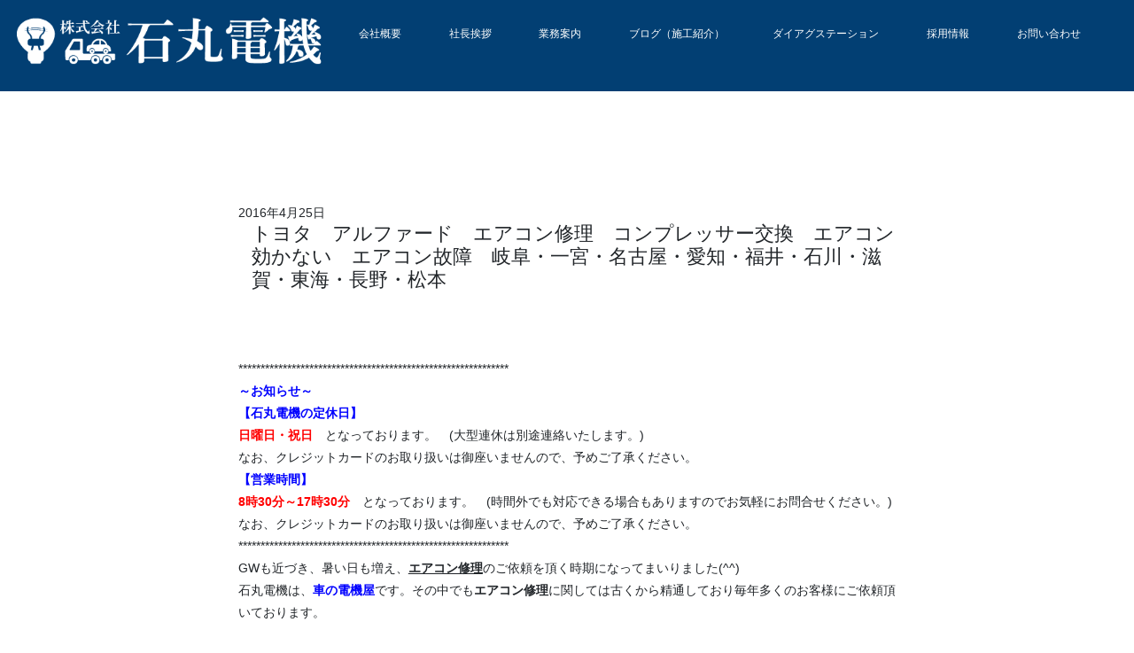

--- FILE ---
content_type: text/html; charset=UTF-8
request_url: https://ishimaru-dgs.co.jp/%E3%83%88%E3%83%A8%E3%82%BF%E3%80%80%E3%82%A2%E3%83%AB%E3%83%95%E3%82%A1%E3%83%BC%E3%83%89%E3%80%80%E3%82%A8%E3%82%A2%E3%82%B3%E3%83%B3%E4%BF%AE%E7%90%86%E3%80%80%E3%82%B3%E3%83%B3%E3%83%97%E3%83%AC/
body_size: 16643
content:
<!DOCTYPE html>
<html lang="ja">

<head>
	<!-- Google tag (gtag.js) -->
	<script async src="https://www.googletagmanager.com/gtag/js?id=G-QJER15F76B"></script>
	<script>
	  window.dataLayer = window.dataLayer || [];
	  function gtag(){dataLayer.push(arguments);}
	  gtag('js', new Date());

	  gtag('config', 'G-QJER15F76B');
	</script>
	<meta charset="UTF-8">
	<meta name="viewport" content="width=device-width">

	<!--Google Fonts NotoSerif-->
	<link rel="preconnect" href="https://fonts.googleapis.com">
	<link rel="preconnect" href="https://fonts.gstatic.com" crossorigin>
	<link href="https://fonts.googleapis.com/css2?family=Noto+Serif+JP:wght@200&display=swap" rel="stylesheet">
	<link href="https://cdn.jsdelivr.net/npm/bootstrap@5.0.2/dist/css/bootstrap.min.css" rel="stylesheet" integrity="sha384-EVSTQN3/azprG1Anm3QDgpJLIm9Nao0Yz1ztcQTwFspd3yD65VohhpuuCOmLASjC" crossorigin="anonymous">
	<script src="https://ajax.googleapis.com/ajax/libs/jquery/3.6.0/jquery.min.js"></script>
	<!-- slick slider-->
	<link rel="stylesheet" type="text/css" href="//cdn.jsdelivr.net/npm/slick-carousel@1.8.1/slick/slick.css" />
	<script type="text/javascript" src="//cdn.jsdelivr.net/npm/slick-carousel@1.8.1/slick/slick.min.js"></script>
	<title>トヨタ アルファード エアコン修理 コンプレッサー交換 エアコン効かない エアコン故障 岐阜・一宮・名古屋・愛知・福井・石川・滋賀・東海・長野・松本 - ishimaru-dgs</title>

		<!-- All in One SEO 4.7.0 - aioseo.com -->
		<meta name="description" content="************************************************" />
		<meta name="robots" content="max-image-preview:large" />
		<link rel="canonical" href="https://ishimaru-dgs.co.jp/%e3%83%88%e3%83%a8%e3%82%bf%e3%80%80%e3%82%a2%e3%83%ab%e3%83%95%e3%82%a1%e3%83%bc%e3%83%89%e3%80%80%e3%82%a8%e3%82%a2%e3%82%b3%e3%83%b3%e4%bf%ae%e7%90%86%e3%80%80%e3%82%b3%e3%83%b3%e3%83%97%e3%83%ac/" />
		<meta name="generator" content="All in One SEO (AIOSEO) 4.7.0" />
		<meta property="og:locale" content="ja_JP" />
		<meta property="og:site_name" content="ishimaru-dgs -" />
		<meta property="og:type" content="article" />
		<meta property="og:title" content="トヨタ アルファード エアコン修理 コンプレッサー交換 エアコン効かない エアコン故障 岐阜・一宮・名古屋・愛知・福井・石川・滋賀・東海・長野・松本 - ishimaru-dgs" />
		<meta property="og:description" content="************************************************" />
		<meta property="og:url" content="https://ishimaru-dgs.co.jp/%e3%83%88%e3%83%a8%e3%82%bf%e3%80%80%e3%82%a2%e3%83%ab%e3%83%95%e3%82%a1%e3%83%bc%e3%83%89%e3%80%80%e3%82%a8%e3%82%a2%e3%82%b3%e3%83%b3%e4%bf%ae%e7%90%86%e3%80%80%e3%82%b3%e3%83%b3%e3%83%97%e3%83%ac/" />
		<meta property="article:published_time" content="2016-04-24T23:20:47+00:00" />
		<meta property="article:modified_time" content="2016-04-24T23:20:47+00:00" />
		<meta name="twitter:card" content="summary_large_image" />
		<meta name="twitter:title" content="トヨタ アルファード エアコン修理 コンプレッサー交換 エアコン効かない エアコン故障 岐阜・一宮・名古屋・愛知・福井・石川・滋賀・東海・長野・松本 - ishimaru-dgs" />
		<meta name="twitter:description" content="************************************************" />
		<script type="application/ld+json" class="aioseo-schema">
			{"@context":"https:\/\/schema.org","@graph":[{"@type":"BlogPosting","@id":"https:\/\/ishimaru-dgs.co.jp\/%e3%83%88%e3%83%a8%e3%82%bf%e3%80%80%e3%82%a2%e3%83%ab%e3%83%95%e3%82%a1%e3%83%bc%e3%83%89%e3%80%80%e3%82%a8%e3%82%a2%e3%82%b3%e3%83%b3%e4%bf%ae%e7%90%86%e3%80%80%e3%82%b3%e3%83%b3%e3%83%97%e3%83%ac\/#blogposting","name":"\u30c8\u30e8\u30bf \u30a2\u30eb\u30d5\u30a1\u30fc\u30c9 \u30a8\u30a2\u30b3\u30f3\u4fee\u7406 \u30b3\u30f3\u30d7\u30ec\u30c3\u30b5\u30fc\u4ea4\u63db \u30a8\u30a2\u30b3\u30f3\u52b9\u304b\u306a\u3044 \u30a8\u30a2\u30b3\u30f3\u6545\u969c \u5c90\u961c\u30fb\u4e00\u5bae\u30fb\u540d\u53e4\u5c4b\u30fb\u611b\u77e5\u30fb\u798f\u4e95\u30fb\u77f3\u5ddd\u30fb\u6ecb\u8cc0\u30fb\u6771\u6d77\u30fb\u9577\u91ce\u30fb\u677e\u672c - ishimaru-dgs","headline":"\u30c8\u30e8\u30bf\u3000\u30a2\u30eb\u30d5\u30a1\u30fc\u30c9\u3000\u30a8\u30a2\u30b3\u30f3\u4fee\u7406\u3000\u30b3\u30f3\u30d7\u30ec\u30c3\u30b5\u30fc\u4ea4\u63db\u3000\u30a8\u30a2\u30b3\u30f3\u52b9\u304b\u306a\u3044\u3000\u30a8\u30a2\u30b3\u30f3\u6545\u969c\u3000\u5c90\u961c\u30fb\u4e00\u5bae\u30fb\u540d\u53e4\u5c4b\u30fb\u611b\u77e5\u30fb\u798f\u4e95\u30fb\u77f3\u5ddd\u30fb\u6ecb\u8cc0\u30fb\u6771\u6d77\u30fb\u9577\u91ce\u30fb\u677e\u672c","author":{"@id":"https:\/\/ishimaru-dgs.co.jp\/author\/admin\/#author"},"publisher":{"@id":"https:\/\/ishimaru-dgs.co.jp\/#organization"},"image":{"@type":"ImageObject","url":"https:\/\/ishimaru-dgs.co.jp\/wp-content\/uploads\/2016\/04\/IMG_4318-300x225-1.jpg","width":300,"height":225},"datePublished":"2016-04-25T08:20:47+00:00","dateModified":"2016-04-25T08:20:47+00:00","inLanguage":"ja","mainEntityOfPage":{"@id":"https:\/\/ishimaru-dgs.co.jp\/%e3%83%88%e3%83%a8%e3%82%bf%e3%80%80%e3%82%a2%e3%83%ab%e3%83%95%e3%82%a1%e3%83%bc%e3%83%89%e3%80%80%e3%82%a8%e3%82%a2%e3%82%b3%e3%83%b3%e4%bf%ae%e7%90%86%e3%80%80%e3%82%b3%e3%83%b3%e3%83%97%e3%83%ac\/#webpage"},"isPartOf":{"@id":"https:\/\/ishimaru-dgs.co.jp\/%e3%83%88%e3%83%a8%e3%82%bf%e3%80%80%e3%82%a2%e3%83%ab%e3%83%95%e3%82%a1%e3%83%bc%e3%83%89%e3%80%80%e3%82%a8%e3%82%a2%e3%82%b3%e3%83%b3%e4%bf%ae%e7%90%86%e3%80%80%e3%82%b3%e3%83%b3%e3%83%97%e3%83%ac\/#webpage"},"articleSection":"\u30a8\u30a2\u30b3\u30f3\u4fee\u7406, \u30b9\u30bf\u30c3\u30d5\u30d6\u30ed\u30b0"},{"@type":"BreadcrumbList","@id":"https:\/\/ishimaru-dgs.co.jp\/%e3%83%88%e3%83%a8%e3%82%bf%e3%80%80%e3%82%a2%e3%83%ab%e3%83%95%e3%82%a1%e3%83%bc%e3%83%89%e3%80%80%e3%82%a8%e3%82%a2%e3%82%b3%e3%83%b3%e4%bf%ae%e7%90%86%e3%80%80%e3%82%b3%e3%83%b3%e3%83%97%e3%83%ac\/#breadcrumblist","itemListElement":[{"@type":"ListItem","@id":"https:\/\/ishimaru-dgs.co.jp\/#listItem","position":1,"name":"\u5bb6","item":"https:\/\/ishimaru-dgs.co.jp\/","nextItem":"https:\/\/ishimaru-dgs.co.jp\/%e3%83%88%e3%83%a8%e3%82%bf%e3%80%80%e3%82%a2%e3%83%ab%e3%83%95%e3%82%a1%e3%83%bc%e3%83%89%e3%80%80%e3%82%a8%e3%82%a2%e3%82%b3%e3%83%b3%e4%bf%ae%e7%90%86%e3%80%80%e3%82%b3%e3%83%b3%e3%83%97%e3%83%ac\/#listItem"},{"@type":"ListItem","@id":"https:\/\/ishimaru-dgs.co.jp\/%e3%83%88%e3%83%a8%e3%82%bf%e3%80%80%e3%82%a2%e3%83%ab%e3%83%95%e3%82%a1%e3%83%bc%e3%83%89%e3%80%80%e3%82%a8%e3%82%a2%e3%82%b3%e3%83%b3%e4%bf%ae%e7%90%86%e3%80%80%e3%82%b3%e3%83%b3%e3%83%97%e3%83%ac\/#listItem","position":2,"name":"\u30c8\u30e8\u30bf\u3000\u30a2\u30eb\u30d5\u30a1\u30fc\u30c9\u3000\u30a8\u30a2\u30b3\u30f3\u4fee\u7406\u3000\u30b3\u30f3\u30d7\u30ec\u30c3\u30b5\u30fc\u4ea4\u63db\u3000\u30a8\u30a2\u30b3\u30f3\u52b9\u304b\u306a\u3044\u3000\u30a8\u30a2\u30b3\u30f3\u6545\u969c\u3000\u5c90\u961c\u30fb\u4e00\u5bae\u30fb\u540d\u53e4\u5c4b\u30fb\u611b\u77e5\u30fb\u798f\u4e95\u30fb\u77f3\u5ddd\u30fb\u6ecb\u8cc0\u30fb\u6771\u6d77\u30fb\u9577\u91ce\u30fb\u677e\u672c","previousItem":"https:\/\/ishimaru-dgs.co.jp\/#listItem"}]},{"@type":"Organization","@id":"https:\/\/ishimaru-dgs.co.jp\/#organization","name":"ishimaru-dgs","url":"https:\/\/ishimaru-dgs.co.jp\/"},{"@type":"Person","@id":"https:\/\/ishimaru-dgs.co.jp\/author\/admin\/#author","url":"https:\/\/ishimaru-dgs.co.jp\/author\/admin\/","name":"admin","image":{"@type":"ImageObject","@id":"https:\/\/ishimaru-dgs.co.jp\/%e3%83%88%e3%83%a8%e3%82%bf%e3%80%80%e3%82%a2%e3%83%ab%e3%83%95%e3%82%a1%e3%83%bc%e3%83%89%e3%80%80%e3%82%a8%e3%82%a2%e3%82%b3%e3%83%b3%e4%bf%ae%e7%90%86%e3%80%80%e3%82%b3%e3%83%b3%e3%83%97%e3%83%ac\/#authorImage","url":"https:\/\/secure.gravatar.com\/avatar\/33e54dec0cd79fc4b5e911c15f836c46ec8d0e452ecd3ca5f707bce0a3540a3b?s=96&d=mm&r=g","width":96,"height":96,"caption":"admin"}},{"@type":"WebPage","@id":"https:\/\/ishimaru-dgs.co.jp\/%e3%83%88%e3%83%a8%e3%82%bf%e3%80%80%e3%82%a2%e3%83%ab%e3%83%95%e3%82%a1%e3%83%bc%e3%83%89%e3%80%80%e3%82%a8%e3%82%a2%e3%82%b3%e3%83%b3%e4%bf%ae%e7%90%86%e3%80%80%e3%82%b3%e3%83%b3%e3%83%97%e3%83%ac\/#webpage","url":"https:\/\/ishimaru-dgs.co.jp\/%e3%83%88%e3%83%a8%e3%82%bf%e3%80%80%e3%82%a2%e3%83%ab%e3%83%95%e3%82%a1%e3%83%bc%e3%83%89%e3%80%80%e3%82%a8%e3%82%a2%e3%82%b3%e3%83%b3%e4%bf%ae%e7%90%86%e3%80%80%e3%82%b3%e3%83%b3%e3%83%97%e3%83%ac\/","name":"\u30c8\u30e8\u30bf \u30a2\u30eb\u30d5\u30a1\u30fc\u30c9 \u30a8\u30a2\u30b3\u30f3\u4fee\u7406 \u30b3\u30f3\u30d7\u30ec\u30c3\u30b5\u30fc\u4ea4\u63db \u30a8\u30a2\u30b3\u30f3\u52b9\u304b\u306a\u3044 \u30a8\u30a2\u30b3\u30f3\u6545\u969c \u5c90\u961c\u30fb\u4e00\u5bae\u30fb\u540d\u53e4\u5c4b\u30fb\u611b\u77e5\u30fb\u798f\u4e95\u30fb\u77f3\u5ddd\u30fb\u6ecb\u8cc0\u30fb\u6771\u6d77\u30fb\u9577\u91ce\u30fb\u677e\u672c - ishimaru-dgs","description":"************************************************","inLanguage":"ja","isPartOf":{"@id":"https:\/\/ishimaru-dgs.co.jp\/#website"},"breadcrumb":{"@id":"https:\/\/ishimaru-dgs.co.jp\/%e3%83%88%e3%83%a8%e3%82%bf%e3%80%80%e3%82%a2%e3%83%ab%e3%83%95%e3%82%a1%e3%83%bc%e3%83%89%e3%80%80%e3%82%a8%e3%82%a2%e3%82%b3%e3%83%b3%e4%bf%ae%e7%90%86%e3%80%80%e3%82%b3%e3%83%b3%e3%83%97%e3%83%ac\/#breadcrumblist"},"author":{"@id":"https:\/\/ishimaru-dgs.co.jp\/author\/admin\/#author"},"creator":{"@id":"https:\/\/ishimaru-dgs.co.jp\/author\/admin\/#author"},"image":{"@type":"ImageObject","url":"https:\/\/ishimaru-dgs.co.jp\/wp-content\/uploads\/2016\/04\/IMG_4318-300x225-1.jpg","@id":"https:\/\/ishimaru-dgs.co.jp\/%e3%83%88%e3%83%a8%e3%82%bf%e3%80%80%e3%82%a2%e3%83%ab%e3%83%95%e3%82%a1%e3%83%bc%e3%83%89%e3%80%80%e3%82%a8%e3%82%a2%e3%82%b3%e3%83%b3%e4%bf%ae%e7%90%86%e3%80%80%e3%82%b3%e3%83%b3%e3%83%97%e3%83%ac\/#mainImage","width":300,"height":225},"primaryImageOfPage":{"@id":"https:\/\/ishimaru-dgs.co.jp\/%e3%83%88%e3%83%a8%e3%82%bf%e3%80%80%e3%82%a2%e3%83%ab%e3%83%95%e3%82%a1%e3%83%bc%e3%83%89%e3%80%80%e3%82%a8%e3%82%a2%e3%82%b3%e3%83%b3%e4%bf%ae%e7%90%86%e3%80%80%e3%82%b3%e3%83%b3%e3%83%97%e3%83%ac\/#mainImage"},"datePublished":"2016-04-25T08:20:47+00:00","dateModified":"2016-04-25T08:20:47+00:00"},{"@type":"WebSite","@id":"https:\/\/ishimaru-dgs.co.jp\/#website","url":"https:\/\/ishimaru-dgs.co.jp\/","name":"ishimaru-dgs","inLanguage":"ja","publisher":{"@id":"https:\/\/ishimaru-dgs.co.jp\/#organization"}}]}
		</script>
		<!-- All in One SEO -->

<link rel='dns-prefetch' href='//www.google.com' />
<link rel='dns-prefetch' href='//fonts.googleapis.com' />
<link rel='dns-prefetch' href='//www.googletagmanager.com' />
<link rel="alternate" type="application/rss+xml" title="ishimaru-dgs &raquo; トヨタ　アルファード　エアコン修理　コンプレッサー交換　エアコン効かない　エアコン故障　岐阜・一宮・名古屋・愛知・福井・石川・滋賀・東海・長野・松本 のコメントのフィード" href="https://ishimaru-dgs.co.jp/%e3%83%88%e3%83%a8%e3%82%bf%e3%80%80%e3%82%a2%e3%83%ab%e3%83%95%e3%82%a1%e3%83%bc%e3%83%89%e3%80%80%e3%82%a8%e3%82%a2%e3%82%b3%e3%83%b3%e4%bf%ae%e7%90%86%e3%80%80%e3%82%b3%e3%83%b3%e3%83%97%e3%83%ac/feed/" />
<link rel="alternate" title="oEmbed (JSON)" type="application/json+oembed" href="https://ishimaru-dgs.co.jp/wp-json/oembed/1.0/embed?url=https%3A%2F%2Fishimaru-dgs.co.jp%2F%25e3%2583%2588%25e3%2583%25a8%25e3%2582%25bf%25e3%2580%2580%25e3%2582%25a2%25e3%2583%25ab%25e3%2583%2595%25e3%2582%25a1%25e3%2583%25bc%25e3%2583%2589%25e3%2580%2580%25e3%2582%25a8%25e3%2582%25a2%25e3%2582%25b3%25e3%2583%25b3%25e4%25bf%25ae%25e7%2590%2586%25e3%2580%2580%25e3%2582%25b3%25e3%2583%25b3%25e3%2583%2597%25e3%2583%25ac%2F" />
<link rel="alternate" title="oEmbed (XML)" type="text/xml+oembed" href="https://ishimaru-dgs.co.jp/wp-json/oembed/1.0/embed?url=https%3A%2F%2Fishimaru-dgs.co.jp%2F%25e3%2583%2588%25e3%2583%25a8%25e3%2582%25bf%25e3%2580%2580%25e3%2582%25a2%25e3%2583%25ab%25e3%2583%2595%25e3%2582%25a1%25e3%2583%25bc%25e3%2583%2589%25e3%2580%2580%25e3%2582%25a8%25e3%2582%25a2%25e3%2582%25b3%25e3%2583%25b3%25e4%25bf%25ae%25e7%2590%2586%25e3%2580%2580%25e3%2582%25b3%25e3%2583%25b3%25e3%2583%2597%25e3%2583%25ac%2F&#038;format=xml" />
		<!-- This site uses the Google Analytics by MonsterInsights plugin v9.11.1 - Using Analytics tracking - https://www.monsterinsights.com/ -->
		<!-- Note: MonsterInsights is not currently configured on this site. The site owner needs to authenticate with Google Analytics in the MonsterInsights settings panel. -->
					<!-- No tracking code set -->
				<!-- / Google Analytics by MonsterInsights -->
		<style id='wp-img-auto-sizes-contain-inline-css'>
img:is([sizes=auto i],[sizes^="auto," i]){contain-intrinsic-size:3000px 1500px}
/*# sourceURL=wp-img-auto-sizes-contain-inline-css */
</style>
<style id='wp-emoji-styles-inline-css'>

	img.wp-smiley, img.emoji {
		display: inline !important;
		border: none !important;
		box-shadow: none !important;
		height: 1em !important;
		width: 1em !important;
		margin: 0 0.07em !important;
		vertical-align: -0.1em !important;
		background: none !important;
		padding: 0 !important;
	}
/*# sourceURL=wp-emoji-styles-inline-css */
</style>
<style id='wp-block-library-inline-css'>
:root{--wp-block-synced-color:#7a00df;--wp-block-synced-color--rgb:122,0,223;--wp-bound-block-color:var(--wp-block-synced-color);--wp-editor-canvas-background:#ddd;--wp-admin-theme-color:#007cba;--wp-admin-theme-color--rgb:0,124,186;--wp-admin-theme-color-darker-10:#006ba1;--wp-admin-theme-color-darker-10--rgb:0,107,160.5;--wp-admin-theme-color-darker-20:#005a87;--wp-admin-theme-color-darker-20--rgb:0,90,135;--wp-admin-border-width-focus:2px}@media (min-resolution:192dpi){:root{--wp-admin-border-width-focus:1.5px}}.wp-element-button{cursor:pointer}:root .has-very-light-gray-background-color{background-color:#eee}:root .has-very-dark-gray-background-color{background-color:#313131}:root .has-very-light-gray-color{color:#eee}:root .has-very-dark-gray-color{color:#313131}:root .has-vivid-green-cyan-to-vivid-cyan-blue-gradient-background{background:linear-gradient(135deg,#00d084,#0693e3)}:root .has-purple-crush-gradient-background{background:linear-gradient(135deg,#34e2e4,#4721fb 50%,#ab1dfe)}:root .has-hazy-dawn-gradient-background{background:linear-gradient(135deg,#faaca8,#dad0ec)}:root .has-subdued-olive-gradient-background{background:linear-gradient(135deg,#fafae1,#67a671)}:root .has-atomic-cream-gradient-background{background:linear-gradient(135deg,#fdd79a,#004a59)}:root .has-nightshade-gradient-background{background:linear-gradient(135deg,#330968,#31cdcf)}:root .has-midnight-gradient-background{background:linear-gradient(135deg,#020381,#2874fc)}:root{--wp--preset--font-size--normal:16px;--wp--preset--font-size--huge:42px}.has-regular-font-size{font-size:1em}.has-larger-font-size{font-size:2.625em}.has-normal-font-size{font-size:var(--wp--preset--font-size--normal)}.has-huge-font-size{font-size:var(--wp--preset--font-size--huge)}.has-text-align-center{text-align:center}.has-text-align-left{text-align:left}.has-text-align-right{text-align:right}.has-fit-text{white-space:nowrap!important}#end-resizable-editor-section{display:none}.aligncenter{clear:both}.items-justified-left{justify-content:flex-start}.items-justified-center{justify-content:center}.items-justified-right{justify-content:flex-end}.items-justified-space-between{justify-content:space-between}.screen-reader-text{border:0;clip-path:inset(50%);height:1px;margin:-1px;overflow:hidden;padding:0;position:absolute;width:1px;word-wrap:normal!important}.screen-reader-text:focus{background-color:#ddd;clip-path:none;color:#444;display:block;font-size:1em;height:auto;left:5px;line-height:normal;padding:15px 23px 14px;text-decoration:none;top:5px;width:auto;z-index:100000}html :where(.has-border-color){border-style:solid}html :where([style*=border-top-color]){border-top-style:solid}html :where([style*=border-right-color]){border-right-style:solid}html :where([style*=border-bottom-color]){border-bottom-style:solid}html :where([style*=border-left-color]){border-left-style:solid}html :where([style*=border-width]){border-style:solid}html :where([style*=border-top-width]){border-top-style:solid}html :where([style*=border-right-width]){border-right-style:solid}html :where([style*=border-bottom-width]){border-bottom-style:solid}html :where([style*=border-left-width]){border-left-style:solid}html :where(img[class*=wp-image-]){height:auto;max-width:100%}:where(figure){margin:0 0 1em}html :where(.is-position-sticky){--wp-admin--admin-bar--position-offset:var(--wp-admin--admin-bar--height,0px)}@media screen and (max-width:600px){html :where(.is-position-sticky){--wp-admin--admin-bar--position-offset:0px}}

/*# sourceURL=wp-block-library-inline-css */
</style><style id='global-styles-inline-css'>
:root{--wp--preset--aspect-ratio--square: 1;--wp--preset--aspect-ratio--4-3: 4/3;--wp--preset--aspect-ratio--3-4: 3/4;--wp--preset--aspect-ratio--3-2: 3/2;--wp--preset--aspect-ratio--2-3: 2/3;--wp--preset--aspect-ratio--16-9: 16/9;--wp--preset--aspect-ratio--9-16: 9/16;--wp--preset--color--black: #000000;--wp--preset--color--cyan-bluish-gray: #abb8c3;--wp--preset--color--white: #ffffff;--wp--preset--color--pale-pink: #f78da7;--wp--preset--color--vivid-red: #cf2e2e;--wp--preset--color--luminous-vivid-orange: #ff6900;--wp--preset--color--luminous-vivid-amber: #fcb900;--wp--preset--color--light-green-cyan: #7bdcb5;--wp--preset--color--vivid-green-cyan: #00d084;--wp--preset--color--pale-cyan-blue: #8ed1fc;--wp--preset--color--vivid-cyan-blue: #0693e3;--wp--preset--color--vivid-purple: #9b51e0;--wp--preset--gradient--vivid-cyan-blue-to-vivid-purple: linear-gradient(135deg,rgb(6,147,227) 0%,rgb(155,81,224) 100%);--wp--preset--gradient--light-green-cyan-to-vivid-green-cyan: linear-gradient(135deg,rgb(122,220,180) 0%,rgb(0,208,130) 100%);--wp--preset--gradient--luminous-vivid-amber-to-luminous-vivid-orange: linear-gradient(135deg,rgb(252,185,0) 0%,rgb(255,105,0) 100%);--wp--preset--gradient--luminous-vivid-orange-to-vivid-red: linear-gradient(135deg,rgb(255,105,0) 0%,rgb(207,46,46) 100%);--wp--preset--gradient--very-light-gray-to-cyan-bluish-gray: linear-gradient(135deg,rgb(238,238,238) 0%,rgb(169,184,195) 100%);--wp--preset--gradient--cool-to-warm-spectrum: linear-gradient(135deg,rgb(74,234,220) 0%,rgb(151,120,209) 20%,rgb(207,42,186) 40%,rgb(238,44,130) 60%,rgb(251,105,98) 80%,rgb(254,248,76) 100%);--wp--preset--gradient--blush-light-purple: linear-gradient(135deg,rgb(255,206,236) 0%,rgb(152,150,240) 100%);--wp--preset--gradient--blush-bordeaux: linear-gradient(135deg,rgb(254,205,165) 0%,rgb(254,45,45) 50%,rgb(107,0,62) 100%);--wp--preset--gradient--luminous-dusk: linear-gradient(135deg,rgb(255,203,112) 0%,rgb(199,81,192) 50%,rgb(65,88,208) 100%);--wp--preset--gradient--pale-ocean: linear-gradient(135deg,rgb(255,245,203) 0%,rgb(182,227,212) 50%,rgb(51,167,181) 100%);--wp--preset--gradient--electric-grass: linear-gradient(135deg,rgb(202,248,128) 0%,rgb(113,206,126) 100%);--wp--preset--gradient--midnight: linear-gradient(135deg,rgb(2,3,129) 0%,rgb(40,116,252) 100%);--wp--preset--font-size--small: 13px;--wp--preset--font-size--medium: 20px;--wp--preset--font-size--large: 36px;--wp--preset--font-size--x-large: 42px;--wp--preset--spacing--20: 0.44rem;--wp--preset--spacing--30: 0.67rem;--wp--preset--spacing--40: 1rem;--wp--preset--spacing--50: 1.5rem;--wp--preset--spacing--60: 2.25rem;--wp--preset--spacing--70: 3.38rem;--wp--preset--spacing--80: 5.06rem;--wp--preset--shadow--natural: 6px 6px 9px rgba(0, 0, 0, 0.2);--wp--preset--shadow--deep: 12px 12px 50px rgba(0, 0, 0, 0.4);--wp--preset--shadow--sharp: 6px 6px 0px rgba(0, 0, 0, 0.2);--wp--preset--shadow--outlined: 6px 6px 0px -3px rgb(255, 255, 255), 6px 6px rgb(0, 0, 0);--wp--preset--shadow--crisp: 6px 6px 0px rgb(0, 0, 0);}:where(.is-layout-flex){gap: 0.5em;}:where(.is-layout-grid){gap: 0.5em;}body .is-layout-flex{display: flex;}.is-layout-flex{flex-wrap: wrap;align-items: center;}.is-layout-flex > :is(*, div){margin: 0;}body .is-layout-grid{display: grid;}.is-layout-grid > :is(*, div){margin: 0;}:where(.wp-block-columns.is-layout-flex){gap: 2em;}:where(.wp-block-columns.is-layout-grid){gap: 2em;}:where(.wp-block-post-template.is-layout-flex){gap: 1.25em;}:where(.wp-block-post-template.is-layout-grid){gap: 1.25em;}.has-black-color{color: var(--wp--preset--color--black) !important;}.has-cyan-bluish-gray-color{color: var(--wp--preset--color--cyan-bluish-gray) !important;}.has-white-color{color: var(--wp--preset--color--white) !important;}.has-pale-pink-color{color: var(--wp--preset--color--pale-pink) !important;}.has-vivid-red-color{color: var(--wp--preset--color--vivid-red) !important;}.has-luminous-vivid-orange-color{color: var(--wp--preset--color--luminous-vivid-orange) !important;}.has-luminous-vivid-amber-color{color: var(--wp--preset--color--luminous-vivid-amber) !important;}.has-light-green-cyan-color{color: var(--wp--preset--color--light-green-cyan) !important;}.has-vivid-green-cyan-color{color: var(--wp--preset--color--vivid-green-cyan) !important;}.has-pale-cyan-blue-color{color: var(--wp--preset--color--pale-cyan-blue) !important;}.has-vivid-cyan-blue-color{color: var(--wp--preset--color--vivid-cyan-blue) !important;}.has-vivid-purple-color{color: var(--wp--preset--color--vivid-purple) !important;}.has-black-background-color{background-color: var(--wp--preset--color--black) !important;}.has-cyan-bluish-gray-background-color{background-color: var(--wp--preset--color--cyan-bluish-gray) !important;}.has-white-background-color{background-color: var(--wp--preset--color--white) !important;}.has-pale-pink-background-color{background-color: var(--wp--preset--color--pale-pink) !important;}.has-vivid-red-background-color{background-color: var(--wp--preset--color--vivid-red) !important;}.has-luminous-vivid-orange-background-color{background-color: var(--wp--preset--color--luminous-vivid-orange) !important;}.has-luminous-vivid-amber-background-color{background-color: var(--wp--preset--color--luminous-vivid-amber) !important;}.has-light-green-cyan-background-color{background-color: var(--wp--preset--color--light-green-cyan) !important;}.has-vivid-green-cyan-background-color{background-color: var(--wp--preset--color--vivid-green-cyan) !important;}.has-pale-cyan-blue-background-color{background-color: var(--wp--preset--color--pale-cyan-blue) !important;}.has-vivid-cyan-blue-background-color{background-color: var(--wp--preset--color--vivid-cyan-blue) !important;}.has-vivid-purple-background-color{background-color: var(--wp--preset--color--vivid-purple) !important;}.has-black-border-color{border-color: var(--wp--preset--color--black) !important;}.has-cyan-bluish-gray-border-color{border-color: var(--wp--preset--color--cyan-bluish-gray) !important;}.has-white-border-color{border-color: var(--wp--preset--color--white) !important;}.has-pale-pink-border-color{border-color: var(--wp--preset--color--pale-pink) !important;}.has-vivid-red-border-color{border-color: var(--wp--preset--color--vivid-red) !important;}.has-luminous-vivid-orange-border-color{border-color: var(--wp--preset--color--luminous-vivid-orange) !important;}.has-luminous-vivid-amber-border-color{border-color: var(--wp--preset--color--luminous-vivid-amber) !important;}.has-light-green-cyan-border-color{border-color: var(--wp--preset--color--light-green-cyan) !important;}.has-vivid-green-cyan-border-color{border-color: var(--wp--preset--color--vivid-green-cyan) !important;}.has-pale-cyan-blue-border-color{border-color: var(--wp--preset--color--pale-cyan-blue) !important;}.has-vivid-cyan-blue-border-color{border-color: var(--wp--preset--color--vivid-cyan-blue) !important;}.has-vivid-purple-border-color{border-color: var(--wp--preset--color--vivid-purple) !important;}.has-vivid-cyan-blue-to-vivid-purple-gradient-background{background: var(--wp--preset--gradient--vivid-cyan-blue-to-vivid-purple) !important;}.has-light-green-cyan-to-vivid-green-cyan-gradient-background{background: var(--wp--preset--gradient--light-green-cyan-to-vivid-green-cyan) !important;}.has-luminous-vivid-amber-to-luminous-vivid-orange-gradient-background{background: var(--wp--preset--gradient--luminous-vivid-amber-to-luminous-vivid-orange) !important;}.has-luminous-vivid-orange-to-vivid-red-gradient-background{background: var(--wp--preset--gradient--luminous-vivid-orange-to-vivid-red) !important;}.has-very-light-gray-to-cyan-bluish-gray-gradient-background{background: var(--wp--preset--gradient--very-light-gray-to-cyan-bluish-gray) !important;}.has-cool-to-warm-spectrum-gradient-background{background: var(--wp--preset--gradient--cool-to-warm-spectrum) !important;}.has-blush-light-purple-gradient-background{background: var(--wp--preset--gradient--blush-light-purple) !important;}.has-blush-bordeaux-gradient-background{background: var(--wp--preset--gradient--blush-bordeaux) !important;}.has-luminous-dusk-gradient-background{background: var(--wp--preset--gradient--luminous-dusk) !important;}.has-pale-ocean-gradient-background{background: var(--wp--preset--gradient--pale-ocean) !important;}.has-electric-grass-gradient-background{background: var(--wp--preset--gradient--electric-grass) !important;}.has-midnight-gradient-background{background: var(--wp--preset--gradient--midnight) !important;}.has-small-font-size{font-size: var(--wp--preset--font-size--small) !important;}.has-medium-font-size{font-size: var(--wp--preset--font-size--medium) !important;}.has-large-font-size{font-size: var(--wp--preset--font-size--large) !important;}.has-x-large-font-size{font-size: var(--wp--preset--font-size--x-large) !important;}
/*# sourceURL=global-styles-inline-css */
</style>

<style id='classic-theme-styles-inline-css'>
/*! This file is auto-generated */
.wp-block-button__link{color:#fff;background-color:#32373c;border-radius:9999px;box-shadow:none;text-decoration:none;padding:calc(.667em + 2px) calc(1.333em + 2px);font-size:1.125em}.wp-block-file__button{background:#32373c;color:#fff;text-decoration:none}
/*# sourceURL=/wp-includes/css/classic-themes.min.css */
</style>
<link rel='stylesheet' id='dashicons-css' href='https://ishimaru-dgs.co.jp/wp-includes/css/dashicons.min.css?ver=6.9' media='all' />
<link rel='stylesheet' id='rmp-menu-styles-css' href='https://ishimaru-dgs.co.jp/wp-content/uploads/rmp-menu/css/rmp-menu.css?ver=01.48.09' media='all' />
<link rel='stylesheet' id='myfonts-css' href='https://fonts.googleapis.com/css2?family=Josefin+Sans:wght@300;700&#038;display=swap' media='all' />
<link rel='stylesheet' id='mytheme-style-css' href='https://ishimaru-dgs.co.jp/wp-content/themes/mytheme-fix/css/style.css?ver=1728920174' media='all' />
<link rel='stylesheet' id='fancybox-css' href='https://ishimaru-dgs.co.jp/wp-content/plugins/easy-fancybox/fancybox/1.5.4/jquery.fancybox.min.css?ver=6.9' media='screen' />
<style id='fancybox-inline-css'>
#fancybox-content{border-color:#ffffff;}#fancybox-title,#fancybox-title-float-main{color:#fff}
/*# sourceURL=fancybox-inline-css */
</style>
<script src="https://ishimaru-dgs.co.jp/wp-includes/js/jquery/jquery.min.js?ver=3.7.1" id="jquery-core-js"></script>
<script src="https://ishimaru-dgs.co.jp/wp-includes/js/jquery/jquery-migrate.min.js?ver=3.4.1" id="jquery-migrate-js"></script>
<link rel="https://api.w.org/" href="https://ishimaru-dgs.co.jp/wp-json/" /><link rel="alternate" title="JSON" type="application/json" href="https://ishimaru-dgs.co.jp/wp-json/wp/v2/posts/17081" /><link rel="EditURI" type="application/rsd+xml" title="RSD" href="https://ishimaru-dgs.co.jp/xmlrpc.php?rsd" />
<meta name="generator" content="WordPress 6.9" />
<link rel='shortlink' href='https://ishimaru-dgs.co.jp/?p=17081' />
<meta name="generator" content="Site Kit by Google 1.130.0" /><link rel="icon" href="https://ishimaru-dgs.co.jp/wp-content/uploads/2024/05/cropped-favicon-1-1-32x32.png" sizes="32x32" />
<link rel="icon" href="https://ishimaru-dgs.co.jp/wp-content/uploads/2024/05/cropped-favicon-1-1-192x192.png" sizes="192x192" />
<link rel="apple-touch-icon" href="https://ishimaru-dgs.co.jp/wp-content/uploads/2024/05/cropped-favicon-1-1-180x180.png" />
<meta name="msapplication-TileImage" content="https://ishimaru-dgs.co.jp/wp-content/uploads/2024/05/cropped-favicon-1-1-270x270.png" />
</head>

<body class="wp-singular post-template-default single single-post postid-17081 single-format-standard wp-embed-responsive wp-theme-mytheme-fix">
				<button type="button"  aria-controls="rmp-container-65" aria-label="Menu Trigger" id="rmp_menu_trigger-65"  class="rmp_menu_trigger rmp-menu-trigger-boring">
								<span class="rmp-trigger-box">
									<span class="responsive-menu-pro-inner"></span>
								</span>
					</button>
						<div id="rmp-container-65" class="rmp-container rmp-container rmp-slide-left">
							<div id="rmp-menu-title-65" class="rmp-menu-title">
									<span class="rmp-menu-title-link">
																<span>石丸電機</span>
									</span>
							</div>
			<div id="rmp-menu-wrap-65" class="rmp-menu-wrap"><ul id="rmp-menu-65" class="rmp-menu" role="menubar" aria-label="Menu1"><li id="rmp-menu-item-55" class=" menu-item menu-item-type-custom menu-item-object-custom menu-item-home rmp-menu-item rmp-menu-top-level-item" role="none"><a  href="http://ishimaru-dgs.co.jp/"  class="rmp-menu-item-link"  role="menuitem"  >ホーム</a></li><li id="rmp-menu-item-60" class=" menu-item menu-item-type-post_type menu-item-object-page rmp-menu-item rmp-menu-top-level-item" role="none"><a  href="https://ishimaru-dgs.co.jp/about/"  class="rmp-menu-item-link"  role="menuitem"  >会社概要</a></li><li id="rmp-menu-item-162" class=" menu-item menu-item-type-custom menu-item-object-custom rmp-menu-item rmp-menu-top-level-item" role="none"><a  href="http://ishimaru-dgs.co.jp/about/#greeting"  class="rmp-menu-item-link"  role="menuitem"  >社長挨拶</a></li><li id="rmp-menu-item-63" class=" menu-item menu-item-type-post_type menu-item-object-page rmp-menu-item rmp-menu-top-level-item" role="none"><a  href="https://ishimaru-dgs.co.jp/service/"  class="rmp-menu-item-link"  role="menuitem"  >業務案内</a></li><li id="rmp-menu-item-59" class=" menu-item menu-item-type-post_type menu-item-object-page rmp-menu-item rmp-menu-top-level-item" role="none"><a  href="https://ishimaru-dgs.co.jp/blog-works/"  class="rmp-menu-item-link"  role="menuitem"  >ブログ（施工紹介）</a></li><li id="rmp-menu-item-58" class=" menu-item menu-item-type-post_type menu-item-object-page rmp-menu-item rmp-menu-top-level-item" role="none"><a  href="https://ishimaru-dgs.co.jp/diag/"  class="rmp-menu-item-link"  role="menuitem"  >ダイアグステーション</a></li><li id="rmp-menu-item-62" class=" menu-item menu-item-type-post_type menu-item-object-page rmp-menu-item rmp-menu-top-level-item" role="none"><a  href="https://ishimaru-dgs.co.jp/recruitment/"  class="rmp-menu-item-link"  role="menuitem"  >採用情報</a></li><li id="rmp-menu-item-61" class=" menu-item menu-item-type-post_type menu-item-object-page rmp-menu-item rmp-menu-top-level-item" role="none"><a  href="https://ishimaru-dgs.co.jp/contact/"  class="rmp-menu-item-link"  role="menuitem"  >お問い合わせ</a></li></ul></div>			</div>
			

			<div class="myhead no-top">
			<div class="flex">
			<div class="head_item">
					<div class="head_item_logo">
						<a href="https://ishimaru-dgs.co.jp//"><img src="https://ishimaru-dgs.co.jp/wp-content/themes/mytheme-fix/image/site_icon.png"></a>
					</div>
					<div class="head_item_munu">
						<p><a href="https://ishimaru-dgs.co.jp//about">会社概要</a></p>
						<p><a href="https://ishimaru-dgs.co.jp//about/#greeting">社長挨拶</a></p>
						<p><a href="https://ishimaru-dgs.co.jp//service">業務案内</a></p>
						<p><a href="https://ishimaru-dgs.co.jp//blog-works">ブログ（施工紹介）</a></p>
						<p><a href="https://ishimaru-dgs.co.jp//diag">ダイアグステーション</a></p>
						<p><a href="https://ishimaru-dgs.co.jp/recruitment">採用情報</a></p>
						<p><a href="https://ishimaru-dgs.co.jp/contact">お問い合わせ</a></p>
					</div>
				</div>
			</div>
		</div>
	</body><div class="element_hanyo alignfull element_hanyo_p">
	<div class="post-alignwide">
				<article class="mycontainer post-17081 post type-post status-publish format-standard has-post-thumbnail hentry category-air_conditioner_repair category-staffblog">
			<div class="myposthead">
				
				<div class="post_single_width post_date">
					<div class="">
						<time datetime="2016-04-25T08:20:47+00:00">
						2016年4月25日</time>
						<h2>トヨタ　アルファード　エアコン修理　コンプレッサー交換　エアコン効かない　エアコン故障　岐阜・一宮・名古屋・愛知・福井・石川・滋賀・東海・長野・松本</h2>
					</div>
					<div class="post_single_content">
						<p>&nbsp;</p>
<p>*************************************************************</p>
<p><span style="color: #0000ff;"><strong>～お知らせ～</strong></span></p>
<p><span style="color: #0000ff;"><strong>【石丸電機の定休日】</strong></span></p>
<p><span style="color: #ff0000;"><strong>日曜日・祝日</strong></span>　となっております。　(大型連休は別途連絡いたします。)</p>
<p>なお、クレジットカードのお取り扱いは御座いませんので、予めご了承ください。</p>
<p><span style="color: #0000ff;"><strong>【営業時間】</strong></span></p>
<p><span style="color: #ff0000;"><strong>8時30分～17時30分</strong></span>　となっております。　(時間外でも対応できる場合もありますのでお気軽にお問合せください。)</p>
<p>なお、クレジットカードのお取り扱いは御座いませんので、予めご了承ください。</p>
<p>*************************************************************</p>
<p>GWも近づき、暑い日も増え、<span style="text-decoration: underline;"><strong>エアコン修理</strong></span>のご依頼を頂く時期になってまいりました(^^)</p>
<p>石丸電機は、<span style="color: #0000ff;"><strong>車の電機屋</strong></span>です。その中でも<strong>エアコン修理</strong>に関しては古くから精通しており毎年多くのお客様にご依頼頂いております。</p>
<p>&nbsp;</p>
<p>ということで今日は、<span style="color: #0000ff;"><strong>「エアコン修理」</strong></span>の紹介です。</p>
<p>今回のお車はコチラ。　県内よりお越し頂きました。</p>
<p><a href="https://ishimaru-dgs.co.jp/wp-content/uploads/2016/04/IMG_4318.jpg"><img fetchpriority="high" decoding="async" class="alignnone size-medium wp-image-17074" alt="IMG_4318" src="https://ishimaru-dgs.co.jp/wp-content/uploads/2016/04/IMG_4318-300x225.jpg" width="300" height="225" /></a>　<a href="https://ishimaru-dgs.co.jp/wp-content/uploads/2016/04/IMG_4317.jpg"><img decoding="async" class="alignnone size-medium wp-image-17073" alt="IMG_4317" src="https://ishimaru-dgs.co.jp/wp-content/uploads/2016/04/IMG_4317-300x225.jpg" width="300" height="225" /></a>　</p>
<p><strong>トヨタ　アルファード</strong>です。</p>
<p><a href="https://ishimaru-dgs.co.jp/wp-content/uploads/2016/04/IMG_4325.jpg"><img decoding="async" class="alignnone size-medium wp-image-17080" alt="IMG_4325" src="https://ishimaru-dgs.co.jp/wp-content/uploads/2016/04/IMG_4325-300x225.jpg" width="300" height="225" /></a>　エアコンが効かなくなってしまったという事で入庫です。</p>
<p>エアコン不調はある日突然来る場合もあります(&gt;_&lt;)</p>
<p>そんな時は石丸電機にお任せ下さい。　素早く確実な診断でエアコンを復活させてみせます！　　</p>
<p>&nbsp;</p>
<p>診断中・・・・</p>
<p>コンプレッサが駆動してません(・へ・)</p>
<p>現在は昔のコンプレッサと違い、複雑に制御しておりますので診断も複雑化してまいります。</p>
<p>早速、コンプレッサー交換にはいります。</p>
<p><a href="https://ishimaru-dgs.co.jp/wp-content/uploads/2016/04/IMG_4320.jpg"><img loading="lazy" decoding="async" class="alignnone size-medium wp-image-17075" alt="IMG_4320" src="https://ishimaru-dgs.co.jp/wp-content/uploads/2016/04/IMG_4320-225x300.jpg" width="225" height="300" /></a>　外し中・・・</p>
<p><a href="https://ishimaru-dgs.co.jp/wp-content/uploads/2016/04/IMG_4322.jpg"><img loading="lazy" decoding="async" class="alignnone size-medium wp-image-17077" alt="IMG_4322" src="https://ishimaru-dgs.co.jp/wp-content/uploads/2016/04/IMG_4322-300x225.jpg" width="300" height="225" /></a> 無事外れました。　</p>
<p>　<a href="https://ishimaru-dgs.co.jp/wp-content/uploads/2016/04/IMG_4321.jpg"><img loading="lazy" decoding="async" class="alignnone size-medium wp-image-17076" alt="IMG_4321" src="https://ishimaru-dgs.co.jp/wp-content/uploads/2016/04/IMG_4321-300x225.jpg" width="300" height="225" /></a>　 交換品　　　今回はお客様持ち込の物に交換いたします。</p>
<p><a href="https://ishimaru-dgs.co.jp/wp-content/uploads/2016/04/IMG_4323.jpg"><img loading="lazy" decoding="async" class="alignnone size-medium wp-image-17078" alt="IMG_4323" src="https://ishimaru-dgs.co.jp/wp-content/uploads/2016/04/IMG_4323-300x225.jpg" width="300" height="225" /></a>　　<a href="https://ishimaru-dgs.co.jp/wp-content/uploads/2016/04/IMG_4324.jpg"><img loading="lazy" decoding="async" class="alignnone size-medium wp-image-17079" alt="IMG_4324" src="https://ishimaru-dgs.co.jp/wp-content/uploads/2016/04/IMG_4324-300x225.jpg" width="300" height="225" /></a></p>
<p>オイル量をしっかり調整し、組み付けです。</p>
<p><a href="https://ishimaru-dgs.co.jp/wp-content/uploads/2015/09/IMG_9907.jpg"><img loading="lazy" decoding="async" alt="IMG_9907" src="https://ishimaru-dgs.co.jp/wp-content/uploads/2015/09/IMG_9907-225x300.jpg" width="225" height="300" /></a>　最後にメーカーの規定量を守りガスチャージをしたら完成です(*^。^*)</p>
<p>では、スイッチＯＮ！</p>
<p><img loading="lazy" decoding="async" alt="IMG_4325" src="https://ishimaru-dgs.co.jp/wp-content/uploads/2016/04/IMG_4325-300x225.jpg" width="300" height="225" />　<strong>キンキンに冷えるようになりました。</strong></p>
<p>&nbsp;</p>
<p>エアコン修理には確かな<span style="text-decoration: underline;"><span style="color: #0000ff;"><strong>技術・情報・経験</strong></span></span>が必要です。</p>
<p>石丸電機はデンソー指定サービス店ですので、デンソーの特別教育を受講したメカニックが修理いたします。</p>
<p>冷えが今イチな時に、<strong>「添加剤を入れてほしい」</strong>というお問い合わせも頂きますが、それでは一時的に良く冷えるようになる場合もありますが<strong>不具合の根本は解消されず</strong>出費が重なってしまう場合があります(&gt;_&lt;)</p>
<p>&nbsp;</p>
<p><span style="color: #0000ff;"><strong>エアコンが効かない・嫌なにおいがする・・・</strong></span></p>
<p><strong>そんな時はぜひ石丸電機へ(^^♪</strong></p>
<p><strong>輸入車・大型車・旧車・農機なんでもお任せお任せ下さい。</strong></p>
<p><a href="https://ishimaru-dgs.co.jp/wp-content/uploads/2014/07/CIMG5171.jpg"><img loading="lazy" decoding="async" alt="CIMG5171" src="https://ishimaru-dgs.co.jp/wp-content/uploads/2014/07/CIMG5171-300x225.jpg" width="300" height="225" /></a>　<a href="https://ishimaru-dgs.co.jp/wp-content/uploads/2014/06/CIMG4531.jpg"><img loading="lazy" decoding="async" alt="CIMG4531" src="https://ishimaru-dgs.co.jp/wp-content/uploads/2014/06/CIMG4531-300x225.jpg" width="300" height="225" /></a></p>
<p><a href="https://ishimaru-dgs.co.jp/wp-content/uploads/2014/06/CIMG4539.jpg"><img loading="lazy" decoding="async" alt="CIMG4539" src="https://ishimaru-dgs.co.jp/wp-content/uploads/2014/06/CIMG4539-300x225.jpg" width="300" height="225" /></a>　<a href="https://ishimaru-dgs.co.jp/wp-content/uploads/2014/05/CIMG40141.jpg"><img loading="lazy" decoding="async" alt="CIMG4014" src="https://ishimaru-dgs.co.jp/wp-content/uploads/2014/05/CIMG40141-300x225.jpg" width="300" height="225" /></a></p>
<p><span style="color: #0000ff;"><strong>☎：０５７４－２６－１３６５</strong></span></p>
<p>では・・・</p>
					</div>
				</div>
				
	<nav class="navigation post-navigation" aria-label="前後の記事へのリンク">
		<h2 class="screen-reader-text">前後の記事へのリンク</h2>
		<div class="nav-links"><div class="nav-previous"><a href="https://ishimaru-dgs.co.jp/%e8%a6%b3%e5%85%89%e3%83%90%e3%82%b9%e3%80%80%e3%82%b3%e3%83%a0%e3%83%86%e3%83%83%e3%82%af%e3%80%80%e3%83%89%e3%83%a9%e3%82%a4%e3%83%96%e3%83%ac%e3%82%b3%e3%83%bc%e3%83%80%e3%80%80%e5%8f%96%e3%82%8a/" rel="prev">前の記事</a></div><div class="nav-next"><a href="https://ishimaru-dgs.co.jp/vw%e3%80%80%e3%82%b4%e3%83%ab%e3%83%95%ef%bc%97-gti%e3%80%80%e3%82%b3%e3%83%bc%e3%83%87%e3%82%a3%e3%83%b3%e3%82%b0%e3%80%80%e3%83%87%e3%82%a4%e3%83%a9%e3%82%a4%e3%83%88%e3%80%80%e3%82%aa%e3%83%bc/" rel="next">次の記事</a></div></div>
	</nav>			</div>
		</article>
			</div>
</div>
	<footer class="alignwide-footer">
		<div class="footer-wrapper">
			<a href="https://ishimaru-dgs.co.jp//"><img src="https://ishimaru-dgs.co.jp/wp-content/themes/mytheme-fix/image/site_icon.png" class="footer-icon"></a>

			<div class="footer_flex">
				<div class="footer_item01">
					<div class="footer_img">
					<img src="https://ishimaru-dgs.co.jp/wp-content/themes/mytheme-fix/image/about/about_greeting_2.png" alt="石丸電機外観">
					</div>
				</div>
				<div class="footer_map">
					<iframe src="https://www.google.com/maps/embed?pb=!1m18!1m12!1m3!1d287.32147188435033!2d137.00735767190864!3d35.438169795650836!2m3!1f0!2f0!3f0!3m2!1i1024!2i768!4f13.1!3m3!1m2!1s0x6003104e7eb590fb%3A0xdf4b22a3073935d2!2z55-z5Li46Zu75qmf!5e0!3m2!1sja!2sjp!4v1713865330401!5m2!1sja!2sjp" class="googleMap" allowfullscreen="" loading="lazy" referrerpolicy="no-referrer-when-downgrade"></iframe>
				</div>
			</div>

			<div class="row footer justify-content-md-around">
				<div class="col-md-6 d-flex">
					<div class="d-flex">
						<div class="footer-text">
							<p>
								当店は「ダイアグステーション」として認定されています！<br>
								確かな技術力と最新の設備でお客様のお車を修理致します！
							</p>

							<p>営業時間：8時30分～17時30分</p>
							<p>定休日：日曜日/祝日</p>
						</div>
					</div>
				</div>
				<div class="col-md-6 d-flex">
					<div class="d-flex">
						<div class="footer-text">
							<p>住所〒505-0044 岐阜県美濃加茂市加茂川町2-5-6</p>
							<p>電話0574-26-1365 / FAX 0574-26-1367</p>
							<p>メールでのお問い合わせはこちらからどうぞ！</p>
						</div>
					</div>
				</div>
			</div>
			<div class="cr">
				<ul class="center">
					<li><p><a href="https://ishimaru-dgs.co.jp//about">会社概要</a></p></li>
					<li><p><a href="https://ishimaru-dgs.co.jp//about/#greeting">社長挨拶</a></p></li>
					<li><p><a href="https://ishimaru-dgs.co.jp//service">業務案内</a></p></li>
					<li><p><a href="https://ishimaru-dgs.co.jp//blog-works">ブログ（施工紹介）</a></p></li>
					<li><p><a href="https://ishimaru-dgs.co.jp//diag">ダイアグステーション</a></p></li>
					<li><p class="center"><a href="https://ishimaru-dgs.co.jp/recruitment">採用情報</a></p></li>
					<li><p class="center"><a href="https://ishimaru-dgs.co.jp/contact">問い合わせ</a></p></li>
				</ul>
				<p class="center">copyright (c)2024 石丸電機 All rights reserved</p>
			</div>
		</div>
	</footer>

	<script type="speculationrules">
{"prefetch":[{"source":"document","where":{"and":[{"href_matches":"/*"},{"not":{"href_matches":["/wp-*.php","/wp-admin/*","/wp-content/uploads/*","/wp-content/*","/wp-content/plugins/*","/wp-content/themes/mytheme-fix/*","/*\\?(.+)"]}},{"not":{"selector_matches":"a[rel~=\"nofollow\"]"}},{"not":{"selector_matches":".no-prefetch, .no-prefetch a"}}]},"eagerness":"conservative"}]}
</script>
<script id="rmp_menu_scripts-js-extra">
var rmp_menu = {"ajaxURL":"https://ishimaru-dgs.co.jp/wp-admin/admin-ajax.php","wp_nonce":"16fd6be754","menu":[{"menu_theme":"Default","theme_type":"default","theme_location_menu":"0","submenu_submenu_arrow_width":"40","submenu_submenu_arrow_width_unit":"px","submenu_submenu_arrow_height":"39","submenu_submenu_arrow_height_unit":"px","submenu_arrow_position":"right","submenu_sub_arrow_background_colour":"","submenu_sub_arrow_background_hover_colour":"","submenu_sub_arrow_background_colour_active":"","submenu_sub_arrow_background_hover_colour_active":"","submenu_sub_arrow_border_width":"","submenu_sub_arrow_border_width_unit":"px","submenu_sub_arrow_border_colour":"#1d4354","submenu_sub_arrow_border_hover_colour":"#3f3f3f","submenu_sub_arrow_border_colour_active":"#1d4354","submenu_sub_arrow_border_hover_colour_active":"#3f3f3f","submenu_sub_arrow_shape_colour":"#fff","submenu_sub_arrow_shape_hover_colour":"#fff","submenu_sub_arrow_shape_colour_active":"#fff","submenu_sub_arrow_shape_hover_colour_active":"#fff","use_header_bar":"off","header_bar_items_order":{"logo":"off","title":"on","additional content":"off","menu":"on","search":"off"},"header_bar_title":"Responsive Menu","header_bar_html_content":"","header_bar_logo":"","header_bar_logo_link":"","header_bar_logo_width":"","header_bar_logo_width_unit":"%","header_bar_logo_height":"","header_bar_logo_height_unit":"px","header_bar_height":"80","header_bar_height_unit":"px","header_bar_padding":{"top":"0px","right":"5%","bottom":"0px","left":"5%"},"header_bar_font":"","header_bar_font_size":"14","header_bar_font_size_unit":"px","header_bar_text_color":"#ffffff","header_bar_background_color":"#1d4354","header_bar_breakpoint":"8000","header_bar_position_type":"fixed","header_bar_adjust_page":"on","header_bar_scroll_enable":"off","header_bar_scroll_background_color":"#36bdf6","mobile_breakpoint":"600","tablet_breakpoint":"767","transition_speed":"0.5","sub_menu_speed":"0.2","show_menu_on_page_load":"off","menu_disable_scrolling":"off","menu_overlay":"off","menu_overlay_colour":"rgba(0,0,0,0.7)","desktop_menu_width":"","desktop_menu_width_unit":"%","desktop_menu_positioning":"absolute","desktop_menu_side":"left","desktop_menu_to_hide":"","use_current_theme_location":"off","mega_menu":{"225":"off","227":"off","229":"off","228":"off","226":"off"},"desktop_submenu_open_animation":"none","desktop_submenu_open_animation_speed":"100ms","desktop_submenu_open_on_click":"off","desktop_menu_hide_and_show":"off","menu_name":"Menu1","menu_to_use":"3","different_menu_for_mobile":"off","menu_to_use_in_mobile":"main-menu","use_mobile_menu":"on","use_tablet_menu":"on","use_desktop_menu":"off","menu_display_on":"all-pages","menu_to_hide":"","submenu_descriptions_on":"off","custom_walker":"","menu_background_colour":"rgba(12,12,12,0)","menu_depth":"5","smooth_scroll_on":"off","smooth_scroll_speed":"500","menu_font_icons":{"id":["225"],"icon":[""]},"menu_links_height":"40","menu_links_height_unit":"px","menu_links_line_height":"40","menu_links_line_height_unit":"px","menu_depth_0":"5","menu_depth_0_unit":"%","menu_font_size":"15","menu_font_size_unit":"px","menu_font":"","menu_font_weight":"normal","menu_text_alignment":"left","menu_text_letter_spacing":"","menu_word_wrap":"off","menu_link_colour":"#fff","menu_link_hover_colour":"#fff","menu_current_link_colour":"#fff","menu_current_link_hover_colour":"#fff","menu_item_background_colour":"","menu_item_background_hover_colour":"","menu_current_item_background_colour":"#6699cc","menu_current_item_background_hover_colour":"","menu_border_width":"","menu_border_width_unit":"px","menu_item_border_colour":"#1d4354","menu_item_border_colour_hover":"#1d4354","menu_current_item_border_colour":"#1d4354","menu_current_item_border_hover_colour":"#3f3f3f","submenu_links_height":"40","submenu_links_height_unit":"px","submenu_links_line_height":"40","submenu_links_line_height_unit":"px","menu_depth_side":"left","menu_depth_1":"10","menu_depth_1_unit":"%","menu_depth_2":"15","menu_depth_2_unit":"%","menu_depth_3":"20","menu_depth_3_unit":"%","menu_depth_4":"25","menu_depth_4_unit":"%","submenu_item_background_colour":"","submenu_item_background_hover_colour":"","submenu_current_item_background_colour":"","submenu_current_item_background_hover_colour":"","submenu_border_width":"","submenu_border_width_unit":"px","submenu_item_border_colour":"#1d4354","submenu_item_border_colour_hover":"#1d4354","submenu_current_item_border_colour":"#1d4354","submenu_current_item_border_hover_colour":"#3f3f3f","submenu_font_size":"13","submenu_font_size_unit":"px","submenu_font":"","submenu_font_weight":"normal","submenu_text_letter_spacing":"","submenu_text_alignment":"left","submenu_link_colour":"#fff","submenu_link_hover_colour":"#fff","submenu_current_link_colour":"#fff","submenu_current_link_hover_colour":"#fff","inactive_arrow_shape":"\u25bc","active_arrow_shape":"\u25b2","inactive_arrow_font_icon":"","active_arrow_font_icon":"","inactive_arrow_image":"","active_arrow_image":"","submenu_arrow_width":"40","submenu_arrow_width_unit":"px","submenu_arrow_height":"39","submenu_arrow_height_unit":"px","arrow_position":"right","menu_sub_arrow_shape_colour":"#fff","menu_sub_arrow_shape_hover_colour":"#fff","menu_sub_arrow_shape_colour_active":"#fff","menu_sub_arrow_shape_hover_colour_active":"#fff","menu_sub_arrow_border_width":"","menu_sub_arrow_border_width_unit":"px","menu_sub_arrow_border_colour":"#1d4354","menu_sub_arrow_border_hover_colour":"#3f3f3f","menu_sub_arrow_border_colour_active":"#1d4354","menu_sub_arrow_border_hover_colour_active":"#3f3f3f","menu_sub_arrow_background_colour":"","menu_sub_arrow_background_hover_colour":"","menu_sub_arrow_background_colour_active":"rgba(33,33,33,0.01)","menu_sub_arrow_background_hover_colour_active":"","fade_submenus":"off","fade_submenus_side":"left","fade_submenus_delay":"100","fade_submenus_speed":"500","use_slide_effect":"off","slide_effect_back_to_text":"Back","accordion_animation":"off","auto_expand_all_submenus":"off","auto_expand_current_submenus":"off","menu_item_click_to_trigger_submenu":"off","button_width":"55","button_width_unit":"px","button_height":"55","button_height_unit":"px","button_background_colour":"#175b8e","button_background_colour_hover":"#175B8E","button_background_colour_active":"#6699cc","toggle_button_border_radius":"5","button_transparent_background":"off","button_left_or_right":"right","button_position_type":"fixed","button_distance_from_side":"5","button_distance_from_side_unit":"%","button_top":"15","button_top_unit":"px","button_push_with_animation":"off","button_click_animation":"boring","button_line_margin":"10","button_line_margin_unit":"px","button_line_width":"25","button_line_width_unit":"px","button_line_height":"3","button_line_height_unit":"px","button_line_colour":"#fff","button_line_colour_hover":"#fff","button_line_colour_active":"#fff","button_font_icon":"","button_font_icon_when_clicked":"","button_image":"","button_image_when_clicked":"","button_title":"","button_title_open":"","button_title_position":"left","menu_container_columns":"","button_font":"","button_font_size":"14","button_font_size_unit":"px","button_title_line_height":"13","button_title_line_height_unit":"px","button_text_colour":"#fff","button_trigger_type_click":"on","button_trigger_type_hover":"off","button_click_trigger":"","items_order":{"title":"on","additional content":"","menu":"on","search":""},"menu_title":"\u77f3\u4e38\u96fb\u6a5f","menu_title_link":"","menu_title_link_location":"_self","menu_title_image":"","menu_title_font_icon":"","menu_title_section_padding":{"top":"10%","right":"5%","bottom":"0%","left":"5%"},"menu_title_background_colour":"","menu_title_background_hover_colour":"","menu_title_font_size":"25","menu_title_font_size_unit":"px","menu_title_alignment":"center","menu_title_font_weight":"400","menu_title_font_family":"","menu_title_colour":"#ffffff","menu_title_hover_colour":"#fff","menu_title_image_width":"","menu_title_image_width_unit":"%","menu_title_image_height":"","menu_title_image_height_unit":"px","menu_additional_content":"Add more content here...","menu_additional_section_padding":{"top":"0%","right":"5%","bottom":"10%","left":"5%"},"menu_additional_content_font_size":"16","menu_additional_content_font_size_unit":"px","menu_additional_content_alignment":"center","menu_additional_content_colour":"#6fda44","menu_search_box_text":"Search","menu_search_box_code":"","menu_search_section_padding":{"top":"5%","right":"5%","bottom":"5%","left":"5%"},"menu_search_box_height":"45","menu_search_box_height_unit":"px","menu_search_box_border_radius":"30","menu_search_box_text_colour":"#1d4354","menu_search_box_background_colour":"#ffffff","menu_search_box_placeholder_colour":"#1d4354","menu_search_box_border_colour":"","menu_section_padding":{"top":"0px","right":"0px","bottom":"0px","left":"0px"},"menu_width":"75","menu_width_unit":"%","menu_maximum_width":"350","menu_maximum_width_unit":"px","menu_minimum_width":"320","menu_minimum_width_unit":"px","menu_auto_height":"off","menu_container_padding":{"top":"0px","right":"0px","bottom":"0px","left":"0px"},"menu_container_background_colour":"#175b8e","menu_background_image":"","animation_type":"slide","menu_appear_from":"left","animation_speed":"0.5","page_wrapper":"body","menu_close_on_body_click":"off","menu_close_on_scroll":"off","menu_close_on_link_click":"off","enable_touch_gestures":"off","hamburger_position_selector":"","menu_id":65,"active_toggle_contents":"\u25b2","inactive_toggle_contents":"\u25bc"}]};
//# sourceURL=rmp_menu_scripts-js-extra
</script>
<script src="https://ishimaru-dgs.co.jp/wp-content/plugins/responsive-menu/v4.0.0/assets/js/rmp-menu.min.js?ver=4.3.5" id="rmp_menu_scripts-js"></script>
<script src="https://www.google.com/recaptcha/api.js?render=6LexkwIqAAAAALodTluX1IZAauteSXZgy-8lPcgO&amp;ver=6.9" id="recaptcha-script-js"></script>
<script id="recaptcha-script-js-after">
grecaptcha.ready(function() {
    grecaptcha.execute('6LexkwIqAAAAALodTluX1IZAauteSXZgy-8lPcgO', {
            action: 'homepage'
        }).then(function(token) {
            var recaptchaResponse = jQuery('input[name="recaptcha-v3"]');
            recaptchaResponse.val(token);
        });
    });
//# sourceURL=recaptcha-script-js-after
</script>
<script src="https://ishimaru-dgs.co.jp/wp-content/plugins/easy-fancybox/fancybox/1.5.4/jquery.fancybox.min.js?ver=6.9" id="jquery-fancybox-js"></script>
<script id="jquery-fancybox-js-after">
var fb_timeout, fb_opts={'autoScale':true,'showCloseButton':true,'width':560,'height':340,'margin':20,'pixelRatio':'false','padding':10,'centerOnScroll':false,'enableEscapeButton':true,'speedIn':300,'speedOut':300,'overlayShow':true,'hideOnOverlayClick':true,'overlayColor':'#000','overlayOpacity':0.6,'minViewportWidth':320,'minVpHeight':320,'disableCoreLightbox':'true','enableBlockControls':'true','fancybox_openBlockControls':'true' };
if(typeof easy_fancybox_handler==='undefined'){
var easy_fancybox_handler=function(){
jQuery([".nolightbox","a.wp-block-file__button","a.pin-it-button","a[href*='pinterest.com\/pin\/create']","a[href*='facebook.com\/share']","a[href*='twitter.com\/share']"].join(',')).addClass('nofancybox');
jQuery('a.fancybox-close').on('click',function(e){e.preventDefault();jQuery.fancybox.close()});
/* IMG */
						var unlinkedImageBlocks=jQuery(".wp-block-image > img:not(.nofancybox)");
						unlinkedImageBlocks.wrap(function() {
							var href = jQuery( this ).attr( "src" );
							return "<a href='" + href + "'></a>";
						});
var fb_IMG_select=jQuery('a[href*=".jpg" i]:not(.nofancybox,li.nofancybox>a),area[href*=".jpg" i]:not(.nofancybox),a[href*=".png" i]:not(.nofancybox,li.nofancybox>a),area[href*=".png" i]:not(.nofancybox),a[href*=".webp" i]:not(.nofancybox,li.nofancybox>a),area[href*=".webp" i]:not(.nofancybox),a[href*=".jpeg" i]:not(.nofancybox,li.nofancybox>a),area[href*=".jpeg" i]:not(.nofancybox)');
fb_IMG_select.addClass('fancybox image');
var fb_IMG_sections=jQuery('.gallery,.wp-block-gallery,.tiled-gallery,.wp-block-jetpack-tiled-gallery');
fb_IMG_sections.each(function(){jQuery(this).find(fb_IMG_select).attr('rel','gallery-'+fb_IMG_sections.index(this));});
jQuery('a.fancybox,area.fancybox,.fancybox>a').each(function(){jQuery(this).fancybox(jQuery.extend(true,{},fb_opts,{'transition':'elastic','transitionIn':'elastic','transitionOut':'elastic','opacity':false,'hideOnContentClick':false,'titleShow':false,'titlePosition':'over','titleFromAlt':true,'showNavArrows':true,'enableKeyboardNav':true,'cyclic':false,'mouseWheel':'true','changeSpeed':250,'changeFade':300}))});
};};
var easy_fancybox_auto=function(){setTimeout(function(){jQuery('a#fancybox-auto,#fancybox-auto>a').first().trigger('click')},1000);};
jQuery(easy_fancybox_handler);jQuery(document).on('post-load',easy_fancybox_handler);
jQuery(easy_fancybox_auto);
//# sourceURL=jquery-fancybox-js-after
</script>
<script src="https://ishimaru-dgs.co.jp/wp-content/plugins/easy-fancybox/vendor/jquery.easing.min.js?ver=1.4.1" id="jquery-easing-js"></script>
<script src="https://ishimaru-dgs.co.jp/wp-content/plugins/easy-fancybox/vendor/jquery.mousewheel.min.js?ver=3.1.13" id="jquery-mousewheel-js"></script>
<script id="wp-emoji-settings" type="application/json">
{"baseUrl":"https://s.w.org/images/core/emoji/17.0.2/72x72/","ext":".png","svgUrl":"https://s.w.org/images/core/emoji/17.0.2/svg/","svgExt":".svg","source":{"concatemoji":"https://ishimaru-dgs.co.jp/wp-includes/js/wp-emoji-release.min.js?ver=6.9"}}
</script>
<script type="module">
/*! This file is auto-generated */
const a=JSON.parse(document.getElementById("wp-emoji-settings").textContent),o=(window._wpemojiSettings=a,"wpEmojiSettingsSupports"),s=["flag","emoji"];function i(e){try{var t={supportTests:e,timestamp:(new Date).valueOf()};sessionStorage.setItem(o,JSON.stringify(t))}catch(e){}}function c(e,t,n){e.clearRect(0,0,e.canvas.width,e.canvas.height),e.fillText(t,0,0);t=new Uint32Array(e.getImageData(0,0,e.canvas.width,e.canvas.height).data);e.clearRect(0,0,e.canvas.width,e.canvas.height),e.fillText(n,0,0);const a=new Uint32Array(e.getImageData(0,0,e.canvas.width,e.canvas.height).data);return t.every((e,t)=>e===a[t])}function p(e,t){e.clearRect(0,0,e.canvas.width,e.canvas.height),e.fillText(t,0,0);var n=e.getImageData(16,16,1,1);for(let e=0;e<n.data.length;e++)if(0!==n.data[e])return!1;return!0}function u(e,t,n,a){switch(t){case"flag":return n(e,"\ud83c\udff3\ufe0f\u200d\u26a7\ufe0f","\ud83c\udff3\ufe0f\u200b\u26a7\ufe0f")?!1:!n(e,"\ud83c\udde8\ud83c\uddf6","\ud83c\udde8\u200b\ud83c\uddf6")&&!n(e,"\ud83c\udff4\udb40\udc67\udb40\udc62\udb40\udc65\udb40\udc6e\udb40\udc67\udb40\udc7f","\ud83c\udff4\u200b\udb40\udc67\u200b\udb40\udc62\u200b\udb40\udc65\u200b\udb40\udc6e\u200b\udb40\udc67\u200b\udb40\udc7f");case"emoji":return!a(e,"\ud83e\u1fac8")}return!1}function f(e,t,n,a){let r;const o=(r="undefined"!=typeof WorkerGlobalScope&&self instanceof WorkerGlobalScope?new OffscreenCanvas(300,150):document.createElement("canvas")).getContext("2d",{willReadFrequently:!0}),s=(o.textBaseline="top",o.font="600 32px Arial",{});return e.forEach(e=>{s[e]=t(o,e,n,a)}),s}function r(e){var t=document.createElement("script");t.src=e,t.defer=!0,document.head.appendChild(t)}a.supports={everything:!0,everythingExceptFlag:!0},new Promise(t=>{let n=function(){try{var e=JSON.parse(sessionStorage.getItem(o));if("object"==typeof e&&"number"==typeof e.timestamp&&(new Date).valueOf()<e.timestamp+604800&&"object"==typeof e.supportTests)return e.supportTests}catch(e){}return null}();if(!n){if("undefined"!=typeof Worker&&"undefined"!=typeof OffscreenCanvas&&"undefined"!=typeof URL&&URL.createObjectURL&&"undefined"!=typeof Blob)try{var e="postMessage("+f.toString()+"("+[JSON.stringify(s),u.toString(),c.toString(),p.toString()].join(",")+"));",a=new Blob([e],{type:"text/javascript"});const r=new Worker(URL.createObjectURL(a),{name:"wpTestEmojiSupports"});return void(r.onmessage=e=>{i(n=e.data),r.terminate(),t(n)})}catch(e){}i(n=f(s,u,c,p))}t(n)}).then(e=>{for(const n in e)a.supports[n]=e[n],a.supports.everything=a.supports.everything&&a.supports[n],"flag"!==n&&(a.supports.everythingExceptFlag=a.supports.everythingExceptFlag&&a.supports[n]);var t;a.supports.everythingExceptFlag=a.supports.everythingExceptFlag&&!a.supports.flag,a.supports.everything||((t=a.source||{}).concatemoji?r(t.concatemoji):t.wpemoji&&t.twemoji&&(r(t.twemoji),r(t.wpemoji)))});
//# sourceURL=https://ishimaru-dgs.co.jp/wp-includes/js/wp-emoji-loader.min.js
</script>

	<script>
		$(function() {
			const showClass = "show";
			const returnClass = "returnWhite"
			const returnBlueClass = "returnBlue"
			const showWhiteClass = "showWhite";

			$(".sv-menu-wrapper").each(function(index, content) {
				$(window).on("load scroll resize", function() {
					const windowHeight = $(window).height();
					const scroll = $(window).scrollTop();
					const offset = $(content).offset().top;
					const setTiming = windowHeight * 0.5;
					const contentHeight = $(content).height();
					const outTiming = windowHeight * 0.6;

					if (scroll + windowHeight >= offset + setTiming && scroll + windowHeight < offset + contentHeight + outTiming) {
						if ($('body').hasClass('returnWhite')) {
							$('body').removeClass('returnWhite');
						}
						$('body').addClass(showClass);
					} else {
						$('body').removeClass(showClass);
						$('body').addClass(returnClass);
					}
				});
			});

			$(".diag").each(function(index, content) {
				$(window).on("load scroll resize", function() {
					const windowHeight = $(window).height();
					const scroll = $(window).scrollTop();
					const offset = $(content).offset().top;
					const setTiming = windowHeight * 0.5;
					const contentHeight = $(content).height();
					const outTiming = windowHeight * 0.6;

					if (scroll + windowHeight >= offset + setTiming && scroll + windowHeight < offset + contentHeight + outTiming) {
						if ($('body').hasClass('returnBlue')) {
							$('body').removeClass('returnBlue');
						}
						$('body').addClass(showWhiteClass);
					} else {
						$('body').removeClass(showWhiteClass);
						$('body').addClass(returnBlueClass);
					}
				});
			});
		});
	</script>

	<script>
		$(document).ready(function() {
			var sliderWrapper = $('#sliderWrapper');
			var postWidth = $('.post_single_quick').outerWidth();
			var totalPosts = $('.post_single_quick').length;
			var currentPosition = 0;
			var slideInterval;

			function startAutoSlide(direction) {
				slideInterval = setInterval(function() {
					if (direction === 'right' && currentPosition < totalPosts - 1) {
						currentPosition++;
					} else if (direction === 'left' && currentPosition > 0) {
						currentPosition--;
					} else {
						clearInterval(slideInterval);
					}
					updateSlider();
				}, 500); // 自動スライドの間隔を調整（ミリ秒）
			}

			function stopAutoSlide() {
				clearInterval(slideInterval);
			}

			function startManualSlide(direction) {
				if (direction === 'right' && currentPosition < totalPosts - 1) {
					currentPosition++;
				} else if (direction === 'left' && currentPosition > 0) {
					currentPosition--;
				} else {
					clearInterval(slideInterval);
				}
				updateSlider();
			}

			$('#nextBtn').on('mousedown', function() {
				startAutoSlide('right');
			}).on('mouseup mouseleave', stopAutoSlide).on('click', function() {
				startManualSlide('right');
			});

			$('#prevBtn').on('mousedown', function() {
				startAutoSlide('left');
			}).on('mouseup mouseleave', stopAutoSlide).on('click', function() {
				startManualSlide('left');
			});

			function updateSlider() {
				var translateValue = -currentPosition * postWidth * 1.4;
				sliderWrapper.css('transform', 'translateX(' + translateValue + 'px)');

				// 投稿の端までいったら停止
				if (currentPosition === totalPosts - 1) {
					clearInterval(slideInterval);
				}
			}

			$('#sliderWrapper-sp').slick({
				arrows: false, // 前・次のボタンを表示しない
				mobileFirst: true,
				infinite: true,
				dots: false,
				autoplay: false,
				slidesToShow: 1,
				slidesToScroll: 1,
				responsive: [{
					breakpoint: 768,
					settings: {
						dots: true,
						slidesToShow: 3,
						slidesToScroll: 1,
						autoplay: true
					}
				}]
			});
		});
	</script>

	<script>

	</script>

	</body>

	</html>

--- FILE ---
content_type: text/html; charset=utf-8
request_url: https://www.google.com/recaptcha/api2/anchor?ar=1&k=6LexkwIqAAAAALodTluX1IZAauteSXZgy-8lPcgO&co=aHR0cHM6Ly9pc2hpbWFydS1kZ3MuY28uanA6NDQz&hl=en&v=PoyoqOPhxBO7pBk68S4YbpHZ&size=invisible&anchor-ms=20000&execute-ms=30000&cb=lkzell7t9o38
body_size: 48597
content:
<!DOCTYPE HTML><html dir="ltr" lang="en"><head><meta http-equiv="Content-Type" content="text/html; charset=UTF-8">
<meta http-equiv="X-UA-Compatible" content="IE=edge">
<title>reCAPTCHA</title>
<style type="text/css">
/* cyrillic-ext */
@font-face {
  font-family: 'Roboto';
  font-style: normal;
  font-weight: 400;
  font-stretch: 100%;
  src: url(//fonts.gstatic.com/s/roboto/v48/KFO7CnqEu92Fr1ME7kSn66aGLdTylUAMa3GUBHMdazTgWw.woff2) format('woff2');
  unicode-range: U+0460-052F, U+1C80-1C8A, U+20B4, U+2DE0-2DFF, U+A640-A69F, U+FE2E-FE2F;
}
/* cyrillic */
@font-face {
  font-family: 'Roboto';
  font-style: normal;
  font-weight: 400;
  font-stretch: 100%;
  src: url(//fonts.gstatic.com/s/roboto/v48/KFO7CnqEu92Fr1ME7kSn66aGLdTylUAMa3iUBHMdazTgWw.woff2) format('woff2');
  unicode-range: U+0301, U+0400-045F, U+0490-0491, U+04B0-04B1, U+2116;
}
/* greek-ext */
@font-face {
  font-family: 'Roboto';
  font-style: normal;
  font-weight: 400;
  font-stretch: 100%;
  src: url(//fonts.gstatic.com/s/roboto/v48/KFO7CnqEu92Fr1ME7kSn66aGLdTylUAMa3CUBHMdazTgWw.woff2) format('woff2');
  unicode-range: U+1F00-1FFF;
}
/* greek */
@font-face {
  font-family: 'Roboto';
  font-style: normal;
  font-weight: 400;
  font-stretch: 100%;
  src: url(//fonts.gstatic.com/s/roboto/v48/KFO7CnqEu92Fr1ME7kSn66aGLdTylUAMa3-UBHMdazTgWw.woff2) format('woff2');
  unicode-range: U+0370-0377, U+037A-037F, U+0384-038A, U+038C, U+038E-03A1, U+03A3-03FF;
}
/* math */
@font-face {
  font-family: 'Roboto';
  font-style: normal;
  font-weight: 400;
  font-stretch: 100%;
  src: url(//fonts.gstatic.com/s/roboto/v48/KFO7CnqEu92Fr1ME7kSn66aGLdTylUAMawCUBHMdazTgWw.woff2) format('woff2');
  unicode-range: U+0302-0303, U+0305, U+0307-0308, U+0310, U+0312, U+0315, U+031A, U+0326-0327, U+032C, U+032F-0330, U+0332-0333, U+0338, U+033A, U+0346, U+034D, U+0391-03A1, U+03A3-03A9, U+03B1-03C9, U+03D1, U+03D5-03D6, U+03F0-03F1, U+03F4-03F5, U+2016-2017, U+2034-2038, U+203C, U+2040, U+2043, U+2047, U+2050, U+2057, U+205F, U+2070-2071, U+2074-208E, U+2090-209C, U+20D0-20DC, U+20E1, U+20E5-20EF, U+2100-2112, U+2114-2115, U+2117-2121, U+2123-214F, U+2190, U+2192, U+2194-21AE, U+21B0-21E5, U+21F1-21F2, U+21F4-2211, U+2213-2214, U+2216-22FF, U+2308-230B, U+2310, U+2319, U+231C-2321, U+2336-237A, U+237C, U+2395, U+239B-23B7, U+23D0, U+23DC-23E1, U+2474-2475, U+25AF, U+25B3, U+25B7, U+25BD, U+25C1, U+25CA, U+25CC, U+25FB, U+266D-266F, U+27C0-27FF, U+2900-2AFF, U+2B0E-2B11, U+2B30-2B4C, U+2BFE, U+3030, U+FF5B, U+FF5D, U+1D400-1D7FF, U+1EE00-1EEFF;
}
/* symbols */
@font-face {
  font-family: 'Roboto';
  font-style: normal;
  font-weight: 400;
  font-stretch: 100%;
  src: url(//fonts.gstatic.com/s/roboto/v48/KFO7CnqEu92Fr1ME7kSn66aGLdTylUAMaxKUBHMdazTgWw.woff2) format('woff2');
  unicode-range: U+0001-000C, U+000E-001F, U+007F-009F, U+20DD-20E0, U+20E2-20E4, U+2150-218F, U+2190, U+2192, U+2194-2199, U+21AF, U+21E6-21F0, U+21F3, U+2218-2219, U+2299, U+22C4-22C6, U+2300-243F, U+2440-244A, U+2460-24FF, U+25A0-27BF, U+2800-28FF, U+2921-2922, U+2981, U+29BF, U+29EB, U+2B00-2BFF, U+4DC0-4DFF, U+FFF9-FFFB, U+10140-1018E, U+10190-1019C, U+101A0, U+101D0-101FD, U+102E0-102FB, U+10E60-10E7E, U+1D2C0-1D2D3, U+1D2E0-1D37F, U+1F000-1F0FF, U+1F100-1F1AD, U+1F1E6-1F1FF, U+1F30D-1F30F, U+1F315, U+1F31C, U+1F31E, U+1F320-1F32C, U+1F336, U+1F378, U+1F37D, U+1F382, U+1F393-1F39F, U+1F3A7-1F3A8, U+1F3AC-1F3AF, U+1F3C2, U+1F3C4-1F3C6, U+1F3CA-1F3CE, U+1F3D4-1F3E0, U+1F3ED, U+1F3F1-1F3F3, U+1F3F5-1F3F7, U+1F408, U+1F415, U+1F41F, U+1F426, U+1F43F, U+1F441-1F442, U+1F444, U+1F446-1F449, U+1F44C-1F44E, U+1F453, U+1F46A, U+1F47D, U+1F4A3, U+1F4B0, U+1F4B3, U+1F4B9, U+1F4BB, U+1F4BF, U+1F4C8-1F4CB, U+1F4D6, U+1F4DA, U+1F4DF, U+1F4E3-1F4E6, U+1F4EA-1F4ED, U+1F4F7, U+1F4F9-1F4FB, U+1F4FD-1F4FE, U+1F503, U+1F507-1F50B, U+1F50D, U+1F512-1F513, U+1F53E-1F54A, U+1F54F-1F5FA, U+1F610, U+1F650-1F67F, U+1F687, U+1F68D, U+1F691, U+1F694, U+1F698, U+1F6AD, U+1F6B2, U+1F6B9-1F6BA, U+1F6BC, U+1F6C6-1F6CF, U+1F6D3-1F6D7, U+1F6E0-1F6EA, U+1F6F0-1F6F3, U+1F6F7-1F6FC, U+1F700-1F7FF, U+1F800-1F80B, U+1F810-1F847, U+1F850-1F859, U+1F860-1F887, U+1F890-1F8AD, U+1F8B0-1F8BB, U+1F8C0-1F8C1, U+1F900-1F90B, U+1F93B, U+1F946, U+1F984, U+1F996, U+1F9E9, U+1FA00-1FA6F, U+1FA70-1FA7C, U+1FA80-1FA89, U+1FA8F-1FAC6, U+1FACE-1FADC, U+1FADF-1FAE9, U+1FAF0-1FAF8, U+1FB00-1FBFF;
}
/* vietnamese */
@font-face {
  font-family: 'Roboto';
  font-style: normal;
  font-weight: 400;
  font-stretch: 100%;
  src: url(//fonts.gstatic.com/s/roboto/v48/KFO7CnqEu92Fr1ME7kSn66aGLdTylUAMa3OUBHMdazTgWw.woff2) format('woff2');
  unicode-range: U+0102-0103, U+0110-0111, U+0128-0129, U+0168-0169, U+01A0-01A1, U+01AF-01B0, U+0300-0301, U+0303-0304, U+0308-0309, U+0323, U+0329, U+1EA0-1EF9, U+20AB;
}
/* latin-ext */
@font-face {
  font-family: 'Roboto';
  font-style: normal;
  font-weight: 400;
  font-stretch: 100%;
  src: url(//fonts.gstatic.com/s/roboto/v48/KFO7CnqEu92Fr1ME7kSn66aGLdTylUAMa3KUBHMdazTgWw.woff2) format('woff2');
  unicode-range: U+0100-02BA, U+02BD-02C5, U+02C7-02CC, U+02CE-02D7, U+02DD-02FF, U+0304, U+0308, U+0329, U+1D00-1DBF, U+1E00-1E9F, U+1EF2-1EFF, U+2020, U+20A0-20AB, U+20AD-20C0, U+2113, U+2C60-2C7F, U+A720-A7FF;
}
/* latin */
@font-face {
  font-family: 'Roboto';
  font-style: normal;
  font-weight: 400;
  font-stretch: 100%;
  src: url(//fonts.gstatic.com/s/roboto/v48/KFO7CnqEu92Fr1ME7kSn66aGLdTylUAMa3yUBHMdazQ.woff2) format('woff2');
  unicode-range: U+0000-00FF, U+0131, U+0152-0153, U+02BB-02BC, U+02C6, U+02DA, U+02DC, U+0304, U+0308, U+0329, U+2000-206F, U+20AC, U+2122, U+2191, U+2193, U+2212, U+2215, U+FEFF, U+FFFD;
}
/* cyrillic-ext */
@font-face {
  font-family: 'Roboto';
  font-style: normal;
  font-weight: 500;
  font-stretch: 100%;
  src: url(//fonts.gstatic.com/s/roboto/v48/KFO7CnqEu92Fr1ME7kSn66aGLdTylUAMa3GUBHMdazTgWw.woff2) format('woff2');
  unicode-range: U+0460-052F, U+1C80-1C8A, U+20B4, U+2DE0-2DFF, U+A640-A69F, U+FE2E-FE2F;
}
/* cyrillic */
@font-face {
  font-family: 'Roboto';
  font-style: normal;
  font-weight: 500;
  font-stretch: 100%;
  src: url(//fonts.gstatic.com/s/roboto/v48/KFO7CnqEu92Fr1ME7kSn66aGLdTylUAMa3iUBHMdazTgWw.woff2) format('woff2');
  unicode-range: U+0301, U+0400-045F, U+0490-0491, U+04B0-04B1, U+2116;
}
/* greek-ext */
@font-face {
  font-family: 'Roboto';
  font-style: normal;
  font-weight: 500;
  font-stretch: 100%;
  src: url(//fonts.gstatic.com/s/roboto/v48/KFO7CnqEu92Fr1ME7kSn66aGLdTylUAMa3CUBHMdazTgWw.woff2) format('woff2');
  unicode-range: U+1F00-1FFF;
}
/* greek */
@font-face {
  font-family: 'Roboto';
  font-style: normal;
  font-weight: 500;
  font-stretch: 100%;
  src: url(//fonts.gstatic.com/s/roboto/v48/KFO7CnqEu92Fr1ME7kSn66aGLdTylUAMa3-UBHMdazTgWw.woff2) format('woff2');
  unicode-range: U+0370-0377, U+037A-037F, U+0384-038A, U+038C, U+038E-03A1, U+03A3-03FF;
}
/* math */
@font-face {
  font-family: 'Roboto';
  font-style: normal;
  font-weight: 500;
  font-stretch: 100%;
  src: url(//fonts.gstatic.com/s/roboto/v48/KFO7CnqEu92Fr1ME7kSn66aGLdTylUAMawCUBHMdazTgWw.woff2) format('woff2');
  unicode-range: U+0302-0303, U+0305, U+0307-0308, U+0310, U+0312, U+0315, U+031A, U+0326-0327, U+032C, U+032F-0330, U+0332-0333, U+0338, U+033A, U+0346, U+034D, U+0391-03A1, U+03A3-03A9, U+03B1-03C9, U+03D1, U+03D5-03D6, U+03F0-03F1, U+03F4-03F5, U+2016-2017, U+2034-2038, U+203C, U+2040, U+2043, U+2047, U+2050, U+2057, U+205F, U+2070-2071, U+2074-208E, U+2090-209C, U+20D0-20DC, U+20E1, U+20E5-20EF, U+2100-2112, U+2114-2115, U+2117-2121, U+2123-214F, U+2190, U+2192, U+2194-21AE, U+21B0-21E5, U+21F1-21F2, U+21F4-2211, U+2213-2214, U+2216-22FF, U+2308-230B, U+2310, U+2319, U+231C-2321, U+2336-237A, U+237C, U+2395, U+239B-23B7, U+23D0, U+23DC-23E1, U+2474-2475, U+25AF, U+25B3, U+25B7, U+25BD, U+25C1, U+25CA, U+25CC, U+25FB, U+266D-266F, U+27C0-27FF, U+2900-2AFF, U+2B0E-2B11, U+2B30-2B4C, U+2BFE, U+3030, U+FF5B, U+FF5D, U+1D400-1D7FF, U+1EE00-1EEFF;
}
/* symbols */
@font-face {
  font-family: 'Roboto';
  font-style: normal;
  font-weight: 500;
  font-stretch: 100%;
  src: url(//fonts.gstatic.com/s/roboto/v48/KFO7CnqEu92Fr1ME7kSn66aGLdTylUAMaxKUBHMdazTgWw.woff2) format('woff2');
  unicode-range: U+0001-000C, U+000E-001F, U+007F-009F, U+20DD-20E0, U+20E2-20E4, U+2150-218F, U+2190, U+2192, U+2194-2199, U+21AF, U+21E6-21F0, U+21F3, U+2218-2219, U+2299, U+22C4-22C6, U+2300-243F, U+2440-244A, U+2460-24FF, U+25A0-27BF, U+2800-28FF, U+2921-2922, U+2981, U+29BF, U+29EB, U+2B00-2BFF, U+4DC0-4DFF, U+FFF9-FFFB, U+10140-1018E, U+10190-1019C, U+101A0, U+101D0-101FD, U+102E0-102FB, U+10E60-10E7E, U+1D2C0-1D2D3, U+1D2E0-1D37F, U+1F000-1F0FF, U+1F100-1F1AD, U+1F1E6-1F1FF, U+1F30D-1F30F, U+1F315, U+1F31C, U+1F31E, U+1F320-1F32C, U+1F336, U+1F378, U+1F37D, U+1F382, U+1F393-1F39F, U+1F3A7-1F3A8, U+1F3AC-1F3AF, U+1F3C2, U+1F3C4-1F3C6, U+1F3CA-1F3CE, U+1F3D4-1F3E0, U+1F3ED, U+1F3F1-1F3F3, U+1F3F5-1F3F7, U+1F408, U+1F415, U+1F41F, U+1F426, U+1F43F, U+1F441-1F442, U+1F444, U+1F446-1F449, U+1F44C-1F44E, U+1F453, U+1F46A, U+1F47D, U+1F4A3, U+1F4B0, U+1F4B3, U+1F4B9, U+1F4BB, U+1F4BF, U+1F4C8-1F4CB, U+1F4D6, U+1F4DA, U+1F4DF, U+1F4E3-1F4E6, U+1F4EA-1F4ED, U+1F4F7, U+1F4F9-1F4FB, U+1F4FD-1F4FE, U+1F503, U+1F507-1F50B, U+1F50D, U+1F512-1F513, U+1F53E-1F54A, U+1F54F-1F5FA, U+1F610, U+1F650-1F67F, U+1F687, U+1F68D, U+1F691, U+1F694, U+1F698, U+1F6AD, U+1F6B2, U+1F6B9-1F6BA, U+1F6BC, U+1F6C6-1F6CF, U+1F6D3-1F6D7, U+1F6E0-1F6EA, U+1F6F0-1F6F3, U+1F6F7-1F6FC, U+1F700-1F7FF, U+1F800-1F80B, U+1F810-1F847, U+1F850-1F859, U+1F860-1F887, U+1F890-1F8AD, U+1F8B0-1F8BB, U+1F8C0-1F8C1, U+1F900-1F90B, U+1F93B, U+1F946, U+1F984, U+1F996, U+1F9E9, U+1FA00-1FA6F, U+1FA70-1FA7C, U+1FA80-1FA89, U+1FA8F-1FAC6, U+1FACE-1FADC, U+1FADF-1FAE9, U+1FAF0-1FAF8, U+1FB00-1FBFF;
}
/* vietnamese */
@font-face {
  font-family: 'Roboto';
  font-style: normal;
  font-weight: 500;
  font-stretch: 100%;
  src: url(//fonts.gstatic.com/s/roboto/v48/KFO7CnqEu92Fr1ME7kSn66aGLdTylUAMa3OUBHMdazTgWw.woff2) format('woff2');
  unicode-range: U+0102-0103, U+0110-0111, U+0128-0129, U+0168-0169, U+01A0-01A1, U+01AF-01B0, U+0300-0301, U+0303-0304, U+0308-0309, U+0323, U+0329, U+1EA0-1EF9, U+20AB;
}
/* latin-ext */
@font-face {
  font-family: 'Roboto';
  font-style: normal;
  font-weight: 500;
  font-stretch: 100%;
  src: url(//fonts.gstatic.com/s/roboto/v48/KFO7CnqEu92Fr1ME7kSn66aGLdTylUAMa3KUBHMdazTgWw.woff2) format('woff2');
  unicode-range: U+0100-02BA, U+02BD-02C5, U+02C7-02CC, U+02CE-02D7, U+02DD-02FF, U+0304, U+0308, U+0329, U+1D00-1DBF, U+1E00-1E9F, U+1EF2-1EFF, U+2020, U+20A0-20AB, U+20AD-20C0, U+2113, U+2C60-2C7F, U+A720-A7FF;
}
/* latin */
@font-face {
  font-family: 'Roboto';
  font-style: normal;
  font-weight: 500;
  font-stretch: 100%;
  src: url(//fonts.gstatic.com/s/roboto/v48/KFO7CnqEu92Fr1ME7kSn66aGLdTylUAMa3yUBHMdazQ.woff2) format('woff2');
  unicode-range: U+0000-00FF, U+0131, U+0152-0153, U+02BB-02BC, U+02C6, U+02DA, U+02DC, U+0304, U+0308, U+0329, U+2000-206F, U+20AC, U+2122, U+2191, U+2193, U+2212, U+2215, U+FEFF, U+FFFD;
}
/* cyrillic-ext */
@font-face {
  font-family: 'Roboto';
  font-style: normal;
  font-weight: 900;
  font-stretch: 100%;
  src: url(//fonts.gstatic.com/s/roboto/v48/KFO7CnqEu92Fr1ME7kSn66aGLdTylUAMa3GUBHMdazTgWw.woff2) format('woff2');
  unicode-range: U+0460-052F, U+1C80-1C8A, U+20B4, U+2DE0-2DFF, U+A640-A69F, U+FE2E-FE2F;
}
/* cyrillic */
@font-face {
  font-family: 'Roboto';
  font-style: normal;
  font-weight: 900;
  font-stretch: 100%;
  src: url(//fonts.gstatic.com/s/roboto/v48/KFO7CnqEu92Fr1ME7kSn66aGLdTylUAMa3iUBHMdazTgWw.woff2) format('woff2');
  unicode-range: U+0301, U+0400-045F, U+0490-0491, U+04B0-04B1, U+2116;
}
/* greek-ext */
@font-face {
  font-family: 'Roboto';
  font-style: normal;
  font-weight: 900;
  font-stretch: 100%;
  src: url(//fonts.gstatic.com/s/roboto/v48/KFO7CnqEu92Fr1ME7kSn66aGLdTylUAMa3CUBHMdazTgWw.woff2) format('woff2');
  unicode-range: U+1F00-1FFF;
}
/* greek */
@font-face {
  font-family: 'Roboto';
  font-style: normal;
  font-weight: 900;
  font-stretch: 100%;
  src: url(//fonts.gstatic.com/s/roboto/v48/KFO7CnqEu92Fr1ME7kSn66aGLdTylUAMa3-UBHMdazTgWw.woff2) format('woff2');
  unicode-range: U+0370-0377, U+037A-037F, U+0384-038A, U+038C, U+038E-03A1, U+03A3-03FF;
}
/* math */
@font-face {
  font-family: 'Roboto';
  font-style: normal;
  font-weight: 900;
  font-stretch: 100%;
  src: url(//fonts.gstatic.com/s/roboto/v48/KFO7CnqEu92Fr1ME7kSn66aGLdTylUAMawCUBHMdazTgWw.woff2) format('woff2');
  unicode-range: U+0302-0303, U+0305, U+0307-0308, U+0310, U+0312, U+0315, U+031A, U+0326-0327, U+032C, U+032F-0330, U+0332-0333, U+0338, U+033A, U+0346, U+034D, U+0391-03A1, U+03A3-03A9, U+03B1-03C9, U+03D1, U+03D5-03D6, U+03F0-03F1, U+03F4-03F5, U+2016-2017, U+2034-2038, U+203C, U+2040, U+2043, U+2047, U+2050, U+2057, U+205F, U+2070-2071, U+2074-208E, U+2090-209C, U+20D0-20DC, U+20E1, U+20E5-20EF, U+2100-2112, U+2114-2115, U+2117-2121, U+2123-214F, U+2190, U+2192, U+2194-21AE, U+21B0-21E5, U+21F1-21F2, U+21F4-2211, U+2213-2214, U+2216-22FF, U+2308-230B, U+2310, U+2319, U+231C-2321, U+2336-237A, U+237C, U+2395, U+239B-23B7, U+23D0, U+23DC-23E1, U+2474-2475, U+25AF, U+25B3, U+25B7, U+25BD, U+25C1, U+25CA, U+25CC, U+25FB, U+266D-266F, U+27C0-27FF, U+2900-2AFF, U+2B0E-2B11, U+2B30-2B4C, U+2BFE, U+3030, U+FF5B, U+FF5D, U+1D400-1D7FF, U+1EE00-1EEFF;
}
/* symbols */
@font-face {
  font-family: 'Roboto';
  font-style: normal;
  font-weight: 900;
  font-stretch: 100%;
  src: url(//fonts.gstatic.com/s/roboto/v48/KFO7CnqEu92Fr1ME7kSn66aGLdTylUAMaxKUBHMdazTgWw.woff2) format('woff2');
  unicode-range: U+0001-000C, U+000E-001F, U+007F-009F, U+20DD-20E0, U+20E2-20E4, U+2150-218F, U+2190, U+2192, U+2194-2199, U+21AF, U+21E6-21F0, U+21F3, U+2218-2219, U+2299, U+22C4-22C6, U+2300-243F, U+2440-244A, U+2460-24FF, U+25A0-27BF, U+2800-28FF, U+2921-2922, U+2981, U+29BF, U+29EB, U+2B00-2BFF, U+4DC0-4DFF, U+FFF9-FFFB, U+10140-1018E, U+10190-1019C, U+101A0, U+101D0-101FD, U+102E0-102FB, U+10E60-10E7E, U+1D2C0-1D2D3, U+1D2E0-1D37F, U+1F000-1F0FF, U+1F100-1F1AD, U+1F1E6-1F1FF, U+1F30D-1F30F, U+1F315, U+1F31C, U+1F31E, U+1F320-1F32C, U+1F336, U+1F378, U+1F37D, U+1F382, U+1F393-1F39F, U+1F3A7-1F3A8, U+1F3AC-1F3AF, U+1F3C2, U+1F3C4-1F3C6, U+1F3CA-1F3CE, U+1F3D4-1F3E0, U+1F3ED, U+1F3F1-1F3F3, U+1F3F5-1F3F7, U+1F408, U+1F415, U+1F41F, U+1F426, U+1F43F, U+1F441-1F442, U+1F444, U+1F446-1F449, U+1F44C-1F44E, U+1F453, U+1F46A, U+1F47D, U+1F4A3, U+1F4B0, U+1F4B3, U+1F4B9, U+1F4BB, U+1F4BF, U+1F4C8-1F4CB, U+1F4D6, U+1F4DA, U+1F4DF, U+1F4E3-1F4E6, U+1F4EA-1F4ED, U+1F4F7, U+1F4F9-1F4FB, U+1F4FD-1F4FE, U+1F503, U+1F507-1F50B, U+1F50D, U+1F512-1F513, U+1F53E-1F54A, U+1F54F-1F5FA, U+1F610, U+1F650-1F67F, U+1F687, U+1F68D, U+1F691, U+1F694, U+1F698, U+1F6AD, U+1F6B2, U+1F6B9-1F6BA, U+1F6BC, U+1F6C6-1F6CF, U+1F6D3-1F6D7, U+1F6E0-1F6EA, U+1F6F0-1F6F3, U+1F6F7-1F6FC, U+1F700-1F7FF, U+1F800-1F80B, U+1F810-1F847, U+1F850-1F859, U+1F860-1F887, U+1F890-1F8AD, U+1F8B0-1F8BB, U+1F8C0-1F8C1, U+1F900-1F90B, U+1F93B, U+1F946, U+1F984, U+1F996, U+1F9E9, U+1FA00-1FA6F, U+1FA70-1FA7C, U+1FA80-1FA89, U+1FA8F-1FAC6, U+1FACE-1FADC, U+1FADF-1FAE9, U+1FAF0-1FAF8, U+1FB00-1FBFF;
}
/* vietnamese */
@font-face {
  font-family: 'Roboto';
  font-style: normal;
  font-weight: 900;
  font-stretch: 100%;
  src: url(//fonts.gstatic.com/s/roboto/v48/KFO7CnqEu92Fr1ME7kSn66aGLdTylUAMa3OUBHMdazTgWw.woff2) format('woff2');
  unicode-range: U+0102-0103, U+0110-0111, U+0128-0129, U+0168-0169, U+01A0-01A1, U+01AF-01B0, U+0300-0301, U+0303-0304, U+0308-0309, U+0323, U+0329, U+1EA0-1EF9, U+20AB;
}
/* latin-ext */
@font-face {
  font-family: 'Roboto';
  font-style: normal;
  font-weight: 900;
  font-stretch: 100%;
  src: url(//fonts.gstatic.com/s/roboto/v48/KFO7CnqEu92Fr1ME7kSn66aGLdTylUAMa3KUBHMdazTgWw.woff2) format('woff2');
  unicode-range: U+0100-02BA, U+02BD-02C5, U+02C7-02CC, U+02CE-02D7, U+02DD-02FF, U+0304, U+0308, U+0329, U+1D00-1DBF, U+1E00-1E9F, U+1EF2-1EFF, U+2020, U+20A0-20AB, U+20AD-20C0, U+2113, U+2C60-2C7F, U+A720-A7FF;
}
/* latin */
@font-face {
  font-family: 'Roboto';
  font-style: normal;
  font-weight: 900;
  font-stretch: 100%;
  src: url(//fonts.gstatic.com/s/roboto/v48/KFO7CnqEu92Fr1ME7kSn66aGLdTylUAMa3yUBHMdazQ.woff2) format('woff2');
  unicode-range: U+0000-00FF, U+0131, U+0152-0153, U+02BB-02BC, U+02C6, U+02DA, U+02DC, U+0304, U+0308, U+0329, U+2000-206F, U+20AC, U+2122, U+2191, U+2193, U+2212, U+2215, U+FEFF, U+FFFD;
}

</style>
<link rel="stylesheet" type="text/css" href="https://www.gstatic.com/recaptcha/releases/PoyoqOPhxBO7pBk68S4YbpHZ/styles__ltr.css">
<script nonce="NiVmwoEDFkX-fjP0YlhD4w" type="text/javascript">window['__recaptcha_api'] = 'https://www.google.com/recaptcha/api2/';</script>
<script type="text/javascript" src="https://www.gstatic.com/recaptcha/releases/PoyoqOPhxBO7pBk68S4YbpHZ/recaptcha__en.js" nonce="NiVmwoEDFkX-fjP0YlhD4w">
      
    </script></head>
<body><div id="rc-anchor-alert" class="rc-anchor-alert"></div>
<input type="hidden" id="recaptcha-token" value="[base64]">
<script type="text/javascript" nonce="NiVmwoEDFkX-fjP0YlhD4w">
      recaptcha.anchor.Main.init("[\x22ainput\x22,[\x22bgdata\x22,\x22\x22,\[base64]/[base64]/[base64]/KE4oMTI0LHYsdi5HKSxMWihsLHYpKTpOKDEyNCx2LGwpLFYpLHYpLFQpKSxGKDE3MSx2KX0scjc9ZnVuY3Rpb24obCl7cmV0dXJuIGx9LEM9ZnVuY3Rpb24obCxWLHYpe04odixsLFYpLFZbYWtdPTI3OTZ9LG49ZnVuY3Rpb24obCxWKXtWLlg9KChWLlg/[base64]/[base64]/[base64]/[base64]/[base64]/[base64]/[base64]/[base64]/[base64]/[base64]/[base64]\\u003d\x22,\[base64]\\u003d\x22,\x22woXDm8Kjw6wLN2ldbnXCkMKCw6M2Z8O2P2nDtsKrUWjCscO5w4dcVsKJF8K8Y8KOAsK7wrRPwr/CgB4LwoBBw6vDkRl+wrzCvkY3wrrDokFQFsOfwrpAw6HDnmrCjF8fwoDCo8O/[base64]/[base64]/Co154wr/[base64]/YEQGUcK2wrTDmsOyw5k2EiU9wplSXE3CnwTDusOYw53CvcKzW8KpXBPDlEYtwoorw5FOwpvCgwXDgsOhbxPDt1zDrsKEwrHDuhbDqlXCtsO4woJuKADCvkcswrh6w4tkw5VPEMONASNEw6HCjMK/w7PCrSzCqgbCoGnCtmDCpRRYScOWDWpmOcKMwoPDnzM1w6XCtBbDpcKGKMKlIWHDrcKow6zCnyXDlxYEw5LCiw0/XVdDwpxTS8OYMMKCw4XCo0jCgmzCmMK9c8KmPixoYiQVw6/Dh8KTw4TCskN+biLDuR4KKMOBWDF7TynDll3DvzlWwpAawqEHXcKZwqRBw5oEwpxOT8KZdWkZQSTCl2nChm4eWCYWcz/DnMKew4srw77DosOmw65aw7nCnsKsNCxWwoTDog/Cg0pEScOSVMOQwpLCr8KPwqzCmMKnYG/[base64]/DscKDwq/DisKhFhs1w5TDs8OCw5PCgCbCuAtCwq0uQMOPdcKPwo/[base64]/DkX8HL8OMwr8AwpHDoF4Mw6nDliTCksKnwrwnwozChCjDmQNNw6ApZsKNw7jCp13DssKPwpDDj8O1w54/[base64]/wqXDkm48GldWYy/[base64]/wqzDl8O1UW3CmCMyOMKVwqnDp0cLwqlUanPDtSxqw6PDjcKbZRPChcKGZ8Oew7rDrBYQbsKcwr/CpwpkHMO8w7Euw61lw4TDmyXDiTMQHcOEw4Ymw4UQw5MYRsOAeDDDmMKVw5o8QcK3RsKtKUfCqcKBLgc9w4UAw4rCpMK+QC/Cj8OrHsO2esKBQsOycsKRD8OGwp/CvVFcwrNWI8OycsKRw69Fw7t+V8ORb8KEc8OQPsKgw6x6E3fCmgbDgsOrwqvCt8OzY8KWwqbDo8KVw4QjIcKWL8Ohw416wrlwwpN5wqZiwpbDlcO2w5vDm3x8ScOtAcKKw6t3wqbCmsKUw7kdYwNRwrjDp10vIgTCh345EcKawrkmw4rDmgwqwp/DihPDu8OqwpHDicOXw5vCmMK1wqoXH8K9ZSXDtcOEX8K9JsKbw6NYwpPCg15/w7XDqjFXwpzDjGNQIxfCiRbDsMK/[base64]/[base64]/Cg8KsdMKYJ8K8w4zCnMKzGGZJwpnCiMKGFMK1MB7DjVnDosOxw4wNGW3DuEPCgsK2w4bCjhEjM8OLw70swrowwpchWDxjPBM+w6/DmwAWK8KlwqgHwqtowqzCnsKqw5/CsG8fwoMSwpYTdlRpwoVjwoEEwoDDog1Vw5XCk8Ohw51UdMOFD8OKwqFJwqvDkxbCtcOzw7TDmsO+wq9PT8O1w78IcMOZwqPDmcKKwp1aMsKzwrZ3w77CngXCn8K1wrFkMMK/U1hnw4fCgMK8J8KYYUVwZ8Ogw41ObMK/Z8Kpw5gLL2FMYsOjLMKQwpBkEMOaV8Oyw5Bgw5vDgQ/CqMOFw5XCliDDt8OwP1zCoMK4McK5G8O4w7fDigRwCMKkwprDhMKaEsOtwqVWwoPClxApw7s1asKwwqDClcOxTsOzYGHCk0M/dBREZAvCpzrCpcKdYlIdwpfDslAowqTCq8Kuw4/CvsOvLGTCuw3DlyvCrE5GJsKEMxAHw7bCicO7DcOGR3A9TcKbw5U/w6zDp8O7WsKAd2jDgjPCrcKyGMOvD8K3w58Lw6LCumI4YsKxw6oTw4NCw5dDw4B4wqsTwqHDicO6RmrDr25+bQvCkk7DmDILVSgmwq42w6bDvsOxwp4GaMK6E1leI8KVD8KsYsO9wo96w4gKXMKCGFMzwpzClsOJwpnDvzdXa2DClRJZGcKIbE/Cv1nDqzrCgMKYZMKCw7PDh8OUUcODV0TCrsOmwol4w6I4PMOjwqHCohrDqsKFMRV7wrYzwovCszfDth3CmT83wr5JIhrCo8OgwprDl8KRScORw6LCtj/[base64]/Du8OtTjUvwqDDqRchBcOOY0DCt8Kkw7M6wpMVwr/DrTd2w4bDrMOHw7rDkGhNw4HDqMO5WzsZwqzDo8KNesKqw5N1OU4gw4Y/wrPDinkmw5TCmDFxWifCsQ/CgSbDnMKHF8Ohw4c1difDli3DmSnCvTfCvXU5wrRLwo5Xw73ChCXCkBvCtsOnR1rDlnTDq8KYG8KMHitzFUbDr2kqw4/CnMKSw6LCtMOgwprCtj/[base64]/FifDsDjDhMKgwqlowpAiWj/ChsKwIwxnEGdZCxjDo2Bvw7XDqcO6IMOUe8KRbQIPw6kLwoHCvsOSwp0cOsOfwpBQWcOuw5M9wpIAfTchwo7CpsOUwp/[base64]/Dr3TDh1QVF8KnwoRvVMOMEkHClDguwqHDqcOMwp7DusKSwq/DiCDCn1zDscOswpF0wqnCosKvD1dWQcOdw6LDpHPCigjCiDzDrMKTJyIdAk82H0sfwqRSw55NwpHDnMKSwrhNw5/DmmDCh3zDvxwoBcK+SSgMA8OKPMOuwqjCo8KzLmtcw5LCusKww41jwrLDicKFQX/CosKObQbDoEI+wqQoecKsZhRzw7Y4wo8pwrHDqCjDmwhyw7nCu8Kzw5NQAsOHwpPChcKHwpLDpn/CiwpQFzvDtMO9aiUxwr9jwr13w5/DiCFVGsKtaH1CfkHCkMOWwoPDomUWw44JLUYSPTpvw7l/CS0+w6lXw7VIRBJYwr3Dk8KYw7TDgsKzwo52CsOEwqPCmcK+bzrCqV/CisKQRsOCJcO2w4DDs8KKYFlTYlnCv0QAMcK9b8K+RT0vTmtNwoduwoPCocKETwBpD8KVwqLDqcO+CMOHwojDmcKCG0rDq2p5w4lWPF5xwppNw7zDucKDUcK2TwIyRMKewrg2TnV4XWrCnsOIw6MQwpDDkCfDgQ07LXlwwrZ3wqDDscOOwqIyworDrB/CjsO5DsOPw7TDjMOUdAzDpD3DjMOywrUmYD5Ew5sowpssw5nCiSXCrDcxIcKER3pzwq/CpTXCmsK0MsKNFsKqEsKkw7PDlMKyw4Q/TD9xw6zCs8O1w6HDtcO4w5omfMONT8OTw6xowrPDrn/Cv8ODw6zCgEbDjg14NAHDvMKTw4g9w4/Dg0fChMOYd8KSJsK7w6fDtcK8w6h1woDCug3CtcK1w57CjW/CgsODFcOhF8OPXRfCt8KGW8KzOnRFwqNbw5nDmVPDncOAw71OwrxUXHJuw6nDo8O2w6PDmMOKwp/DnsKgw7M6woJpIMKNTsOpw4rCscK6w4vDtcKEwpU+w73DgidWZG80RsOzw7cuwpPCl3LDuCHDrsOSwozDiTHCncOaw590w6/[base64]/Dmw7w7LCvcKVwo/[base64]/[base64]/B8K/wqLDnMKGwqPDksOLK3sLw6hRwpNDNsOSJsODY8OSw6ZVNcKwI0rColHDrcKKwpoiaHPCvxTDgMKeRsOkW8OpEMO8w65wAMK1Sm46RwnDh2TDnMKmw5lVOGPDqyZHVz5kfR0xFMO4wrjCn8KrTcOzW3ZuGV/CpsKwYMObBMOfw6RcVcOiwppgGsK6w4UtMxoXMF0sT0lhZsO8NVfCl2XCsxBNwr9TwpTDl8KsFmZuw5JcaMOswpTCt8Kbw6bDk8Omw4rDjsO5IsOPwqQQwr/Dsk3DosOFUcKLV8OHaV3DkldWwqYhWsOPw7LDlVNjw7hFHcK5UhPDqcO2wp1vwoXCqDMcw4LCpAB4w4TDhWEuwr0fw49YClXCgMOZJsK1w64twpzCtMKjw7LCjWrDmcKGe8KBw6DCl8KLVsOgwojCvmfDn8KXTlnDuXhae8O4wpDCnsKgIyFaw6Vcwq8/[base64]/DuFTDlsKFw4LCr3rCtsKfwqvCqMOfwqoBw7LDjCNEVWpmwqdRX8KCecK/FMOjw6N/TAHCgmHDky/[base64]/DmjRrQSAcwrBsCsK3EWAAw77CtGEEBCjCs8OpdcO+wpVew5TCvsOodMKAw7/Ds8KRalHDmMKUPcOhw4PDqHhqw4lpw6DDpsKrOwkBwobCvgssw7vCmmzCuSYPcFrCmMKNw77CnT9yw5bDuMKdO1xKw6/DqwwOwrzCpHcrw7zCmMKFVsKfw4x8w5QSRcOpFA3Dr8Oma8KoYQrDnUBLA0ZtPHjDtGNMPy/DhcOtDVg/[base64]/DjGvCvMKdFBbCngHCqlXDh8KBwpfDjEgVDFY9fTcdYcKXesKWw7TCg3jDlm0nw5rCi0NkJETDsQbDksOCwqTCqTUuYMOuw60Hwp5tw7/[base64]/CnkTCtwrCo8OWwpjDghvCnGjCocOuwp3Dn8K0VMO9wqZ+PGsfWzHCiFzCn29cw5fDosOxWwEgJMOZwonCoFDCsjZMw6zDpGsjc8KdGWfCribClcKAAcOcJzvDrcOObsKAP8K5woPDojgRWiDDu28fwphTwr/DqcKEbMK1OsKpEcO1w6PCisOywpV5w48mw7HDpEvCiBgSY3FOw6wqw7PCnjtCVlIQVypkwq1pSnpOP8Oowo3CmxPDjgQPH8Opw4Rmw7wRwprDp8O2w5Uud27DiMKvIW7Cv3kKwr58wqbCq8KMXcKfwrUqwprCoRlGBcKsw67Dnk3DtxzDmMKww51jwrdOGwxywq/DssOnwqDDtyMpw6fCusKfw7QZAWU2woDDmxTDoyVLw7/[base64]/[base64]/[base64]/[base64]/w4M0DgYBP8K1HC4nK2QUwrDDnzDCkhNOcBAUw6fCrR11w5bCv3Z8w6TDsnbDv8OXfMKlLndIw7/CgMKBwq3DlcO8w6LDusOnwrfDncKPwqrDm0jDkV4Ew6VEwq/DpFbDicKJBVkJTkkqw7Q/[base64]/DucKnP0PDtyfDjcOJw6IRwoDDh8KLw71lw6QwDl/DpmLCkVrCpMOgOsKzw48yMxDDo8OYwqVZEDDDjsKIw5bDsyfCnMOIw6XDiMOFUUJVU8KIJwvCrMOewqcdbcKFw7p9w64sw4bCsMOrKUXCjsKDdBQbacOTw4pMcAxWEV/[base64]/DvmfDssOVAcOyw6I9UWAMVDbDhmxEwrfDsVRwacOcwpTCm8O+DCMDwooFwpjDoR7DpkE/wr0vUMOYAhlEw47Dt3LCgxt7fWLCrRVvScOxIcOZwprChWATwqRXdsOrw7PDhcKyC8Kvw5PDocKmw7N1w5IPT8K2woPDqcKMPylNZMOZTMOOPsOhwpInXHt1wpAyw4sYSyEOEwrDtVlFFsKCdlMnYF8Pw5JdP8KHw57DgsObMidUw5tkJcK6AcOdwrA/c1nCtUMMUsKTUgjDs8OsNsOMwrNbK8Ksw7LDuic4w586w6UmTsOUOijCrsOeH8KFwpHDsMOJwoAUHXnCtn/DmxkPw40uw5LCi8KgZWDCucOLDFLDksO7SsK/fw3CsQZ5w791wrfCvhBzFcOKHhggwpctNsKfwo/DrnPCnl7DkDnCn8OAwrHDqcKAR8O9VEEew7BndlBLXMO7SHnCi8KpL8Kdw6UxGB/DkxM5b0LDgMOIw4Y4TcKfZS9Ow4kIw4YJwrJKw73CjVDClcKjIjsSQsOyXcO8UsK0ZWxXwoLDk2Iuw5MyaA/CisO7wpkoVW1Xw78hwp/CosKNO8KWLHEwYV/CoMKHbcOZRMOCVlUVHmjDjcKeScOzw7zDuyzDvFF0VVPDthc9bS8ww6LDtRPDjh/DsXXCusOlwonDuMOLBcOiAcOewpJkbVpsW8OBw73Cj8K0TMO9DhZYKcOfw6hpw67CsVFQw5nCqMO3w6U1w6h4w5nDq3XDp07DoVPCpsK8S8KICx9rwpbDu1rDrxk2enXCmmbChcOEwr3Di8O/YGJEwqDCn8KvcWHCv8ORw5AIw7pieMKPL8O3OcKKwptVZ8OYw7Nqw7nDoFRVASJsUsOEw6d3bcO2VRR/BmAlD8KNVcOHw7JBw7Usw5BlacO8a8KIA8OPRljCoSNew60Yw5TCscKLdBpQU8O/wqAtLXPDg1jCnwvDuhZ7KhXCkikHVsKyIcO3TUrDhsK6wo/ChRjCpcOvw7RHazRVwrpWw5XCiVdiw6LDsWMNThrDrcK0LTpNw5NbwqRmw4rCgBBewovDk8KnFSEbH1Ffw7UfwqfDvA4yUMOKeQgSw47Cv8OgZsOTYF/[base64]/wqXCisOdw6Mdw7XDucOUw4zCq3HDi8OXwrIiKx7DjMOVWzJ8CcKiw6clw7olJSFFwq4PwrgVRjDDo1AZIMKXPcONf8K/w5EXw7gEwrbDkkZzE1nDtUJMw6hVMHtVFsOQwrHDpHcZfAvCgkHCuMOXAMOmw6PDgcOxTCIOIS9OLE/DhHfCq1DDhAJCw55aw4hpwpRkSggfCsKdRxBRw4RCGC7CpMKlJVnCosOWasKFaMOVwrjDqcKjw60Uw69QwpcaUsO1fsKVw6PDtsKRwpZjHMKLw55lwpfCv8O0GMOGwrUdwrU9QH9hXx4kwoLCqcKscsKmw508w5/DgsKFEcOXw7/[base64]/DtcKBw5nDrMKNfkB3AcOGw4BsGm52wq/CtB4rdMOJw5nCssKIRlLDhQo+XhHCl13Dp8KZwrHDrDDCtMKFwrHDrE7CgCHDtRAGacOROScTJEXDsAFbVHMBwpfCqsO6DldxdD7Cn8O7wo8yIwEfXh/Cq8OcwoDDjcO0w7HChjPDkcO5w6/CrlB4wqbDn8OJwpvCsMKVS3PDnsKcwo9vw7ofwpXDusO6w7lbw7dxFCVkE8OJOArDtDjCqMKfVcO6G8KYw4zDhsOMIMOqw7RsVcO2LW7ChQ0Mwp0LdMOkcMKqTA0zw6cLNMKMTHPDksKlIBTDucKLCcOnEULCqkA0NCzCgxbCiCdAIsOEZ2Nnw7/DshDCrcOHwpYGw5pNwqvDnMOyw6Red2TDjMOcwrLCnCnDmsOwTcK/w7LDh3fCkUvDl8OKw7fDuT0INcO/ITnCjSPDrcORw7jCuRoeXVXChFfDnsOMJMKUw5rDngrCrCnCmCtNw77ChcKwckLCvyYcTQPDgMOBdMKGF1/DjxTDuMKmbcKANsObw5jDsHQkw6bCtcKsDQsHw57DmibDqGh3woNXwrHDtU1pJg7ChBvChw4aKmXDvSPDp3nClhnDuCUJQAZra2bDrgAaP0Y/w6FqXcOBQGkXHGbDrxw+wrZ7B8Kjc8O6ACspacOnw4TCi1ZAc8KZfsO+Q8Osw6kTw41Uw6zCglYIwr9GwpLDoAPCr8OOLlDClBxZw7DCncOAwphnw5lgw6VKMsK/[base64]/[base64]/w50kCCMTw5AgJg3CmMODYy55woDDugrDlsKPwpfCqsKbw6zDgcKGOcKtRMOTwpUrLRVnDCPDlcK9XsOWZ8KHNsKvwq3DtkrChinDoFdaYHotBMKQeDLCqxDDrFXDgsOHBcKCLsOvwpwrUHbDkMKhw4DDq8KqHsK0wrV6wpjChxrCvgNcaFd/[base64]/[base64]/[base64]/DkhTCrCHDj8K9w6VUwpfCqmrDi8O2w4ojCsOKW17DscK5w7xaC8KyOcKWwoBrw4gIVsOOwq5Dw50CFhjDtGcYwoFJJCDCvU0oPiDDkUvCu0A3wqc9w6XDpUB6eMO/YMKFOjjDocOawozCmBVmwrDDlsK3McOhIcOdS3EXw7bDisKKScOkw7BhwoZgwprDlwbDuxInZgI0DMO1wqBPH8Oowq/CksKiw7orezZIwqXCpA7ChsKhHQFkGBDCsQ/DkEQJXlx6w5PDp3N4UMK1Q8KVKD3DkMOww5bDggTDsMOXDE3Dn8KfwqNmw5A9YDsPdgLDmsOOP8OdWmZVNcOdw6tOwpPDuA/[base64]/Co3jDhyrDkMKkwp9ow67DpsOTSBHCrm/[base64]/[base64]/CpMKAwqoqD8OgMMKJw4MQLsK/GcOvwpXDl0A0wpMCZwHDscK2ecO/IsOrwoJJw5/CksKmJzJdJMKQD8O8a8KrAQ9/O8KIw6bCnAjDkcOswqojH8KUE2UZQMOgwpPCmsOLbMOyw5QRFMOtw6NTI0fDl3TDvMOHwr5XXMKyw5k9MhB/wqFlLsOZFcOzw6w8bcKsbxUPwovCkMK7wrp1w6/DpMK3BRDCol3CtU8xJMKVw4EHwrrCrE8QdGAXE0k+wqUoJlp0C8O5On8wOVPCrsKLAcKiwp/DjMOcw6TDjCk4M8Kvw5jDr05PZsOewoBFF0/DkzZUXxgEw4nDksKowoLDk2DCqh0HEsOFbXArwqrDlXZdwr3DgkPCpl1+wrDClXBOXhTCpkJCwqvCl33DjsO5w58qV8KUwpJhLivDuhzDpWpxFsKfw7obXMOxGDYWbDB5KUjCjG1cB8O2DsOuwp4NLzcFwpI4w4jCmT1GBMOgUcKvOB/DrjNoUsOAw5LCvMOOGcOUwpBdw67DtAU2FldwMcOUPHvCl8OOwokcZsOyw7grClIVw6bDk8OSwrPDv8ObGMKPw5AJUMObwpHDhkjDvMKiLcKZwp02w6/[base64]/W8K/ayPClEvDk8OSw5LCiMOiw4YOEkfCmDdBwp9CdDQOQ8KmSEEqIgrCji9Fd0FWYlVPfFIuHxbDtxwkH8KDw7BMw6bCm8OZE8K4w5Qew7paX2DCj8ODwrd5BwPCnBhowr3DgcORDcOywppJIsKxwrvDhsO/w5XDvzbDhsKuw6pTMynDo8KUbMKcM8KjeVVkOxxECDTCvcK6wrHCpgrDosKMwrd1asOCwpBBJsKqXsObFcOuIVHDgA3DosKtNmbDhMK3PE86VMKRJylHV8OUHCDDrMKZwpYTw7XCqsKewqc+wpAewonDuFnDt3/DrMKiGsK3TzvCj8KOL2vDrsK3JMOpwrkkw5tOQXI9w4o6OArCr8K6w4jCp3dYwqhUTsKdJsOMGcOOwpYzJk91w6HDp8KRB8KYw5nCgcOfJWcKZMOKw5fDssKSw5fCuMKiCwLCp8OXw6jCi2PCpCvChCEeUD/[base64]/XyALRcKKG1JTJU1FK8K7ZF3Dg03CjwQsVnPCo3cSwrl4wpFyw5/CsMKrwrbCjMKkecKRMkTDnWrDnycCJsKcdMKFQzwew7fDhwFYZcK3wo1nwrULwoBDwq8Ow7/[base64]/CuA/[base64]/DvkwRAw7DhMKtwoR9acKYQgbCtsKMAhkpw69lwoLCk2jColgTVQjCq8O9MsKmwplbbA5URgg4R8KCw595AMKBG8KBTRFEw5DDscOYwq4kNTnCqS/CvcO2FDNjHcKpMTvCqUPCn18sQR8/w5/CqcKHwqvDgHbDlMOhw5EbP8Ojwr7CsXzCuMOMZ8Kfw7sLEMKgwrHDvWDDnR3Cl8K6wrLCqjPDl8KdTMONw6jCj2QWGcKzwptnasO/XjRiHcK4w6sgwrdKw7nDjEoKwoPDhGVGaloFAcOyJXNPS0PDl3F6aT1qYDcwbBjDsRLDsVLCmRLCqsKvFwfDrTrDi10Yw5DDkyU8wpl1w6DCiHXDi3NJVEHCiEMRwpbDpmjDusOEW17DpmZkwophK23CgMKrw65/w7DCji9/[base64]/Dr2cBw7DCjsKiXcKVw4DDucOgw5sNwotswozCpX0ewpREwpZSJsKXwrjDtsK/LcKawozDkA7Cv8Kdw4jCpMKbfCnCiMOhw5xHw6tgw7N6w71Gwq/CskzCmcKmwprDpMK8w4HDh8Kew6BowqPDkyjDl2gew43DqzfCp8OlBQVhTwnDo3/[base64]/CksKlwpfCvMKVA8O/w6HDtcOjw5HCpUnClUBuwoPDlMO0w6o4w7suwqjDqMKZw7IEDsK/bcO6b8KGw6fDnyIadEgnw4PCgm5zwoTCssOpwptRacOHwohYw63CtMOrwp5QwqtqPV14dcKQwq0Yw7hWXk/CjsKPIwFjw5ceJRXCk8Obw70WZ8KrwqLCiTZmwr0xw6LCiGvCrVJdw4XCmhUIDBtnKX8zV8OWwpZRwokbW8OcwpQAwrkYVCPClMKLw5pnw7gnC8Olwp3Cgw8DwrbCpV/CmxMMZzIbw4g2asKbXMKQw6sLw5ICCcK/wq/[base64]/O8OqQsOMw5HCj386wqrDsyfDr8KRSVPDn19aNcKmQsOVwonCvSMtZ8KqMMO+wptMacOPVwIdViHCix0GwpbDuMK4w7lswp8XKVphDWXCmVfDiMK4w6s+BVNkwqrDgzHDiEQERRsdf8OTw4JPET9VHsKEw4PDtMOFc8KMw4lhAmdeD8O/w50MHsKjw5TDhMOXQsOFLDFiwoLDk2/CjMODCSPCoMOldWhrw4bDnGfDhWXDgH9TwrNzwp8iw41KwrjCgibDuC7DkyAbw70gw4ohw6PDucKtwoDCs8O/[base64]/DmTM6PMOBHMK4SMKKwrYZwqvDjnHCu3BXwr9eMnrCmH0NeETCiMOZw7Ilwo4iNMOJU8Knw6XCpMKbBGrCucOVKcOBZBdHEsOnNzIhCsO3w7EHwoXDignDvBvDlClWGXQkesKJwq3DjcK7Q1zDu8KqOMOZFMOnwpTDmREyfC1QwprDlsORwpcew4/DqVLCmyTDr3M8woLCjE/DmCLChWsYw6UZI3pOwpjDlAbCoMOhw57CtADDs8OQSsOKPMK0w5Egd2Qfw4tEwpgcbz/[base64]/DlifDrlvDo8Kcw641ZMK/[base64]/Dv8Knwq7DlsKRwrfCnEVmLSHCgcOLX8KmClQtwq4swrzChsK9wp/DjT7CvsKfwprDlSdgLgkldFzCmW/DqsODw6VIwpoAKcOXw5bDhMOVw40Nw5Nnw6wiwqlSwqhuIcO+JsKFUMObT8KUwoQsTcOTQcOmw7LDpATCqcO9PVjCvsOow6hHwoRRXEgMfijDnkZWwoPCoMOpQlwzw5bCmSzDtDkufMKURU51eyI+HsKCQGNqFsOKKMOlekzCn8OSbk/Dp8KwwpRLIUjCvsK5wr3DrlLDtU3DqWx4w5XCicKGDsOkYMKMf3/DqsOxJMOrwqzCgTLChRRewprCmsODw4vCvU/DpAnDhMOwS8KYB2YXOcOBw5vDu8ODwqhow6nCvMOPcMOpwq1Mwo4/LDrDh8KhwoskfwVFwqRwDx7CqyrCrCzCoDd5wqcYXMKpwovDhDhwwrhSPXbDjyTCucKvQBImw4hQaMKRwoRpB8KPwopPEWnCghfDhyROw6/DlcK9w6ksw59eKBzDgsOew57Dsi49woTCiifDjMOvJiVCw7ZdF8Okw6tbG8OUNMKDYsKDw6/CkcKqwpEkY8KGw6UkVD7CswhQMirDm1oWQ8KmQ8OkBghow55RwoPCs8O9a8Oowo/[base64]/DkBkeZGgwUTvDtU4Jw5HCoMOEYsOkw5FVP8KbM8O4FcOAW2hoHGdRDXLCs147w6Nvw4vDoAZ8W8KFworDoMKLNcKew6pjPVcxLcOpwrLCsDTDuiDCksOzaVZ8wqcTwpxKVsKzbW/Ck8OQw77DgjjCt1klw5LDnl3DgznCsUJHw6/DscOkwr8Fw7gPI8KqKXzCqcKqR8Ovwp3DhTwywqPDusK+ITMaWsOnHkADE8KeYXHChMKIw5vDhDhWPQ5Yw6fCtsOGw4sxwo7DgVDCnxVgw63CkxpAwqwDRzs0dl7CgcKzw53CgcK+w6cXMnLCsDlyw4tvSsKlasKjwo7CvjsFbhjCi2bDk1E/[base64]/Dolc+QcOaw5YCw4PCm8OeRcKbw6jDnMKcwrEeGjLCjcKhwq7Cuz3ChXgewq0Fw6lrw5/Dt0TCt8OpM8Kqw605PsKrcMKCwodDAcOAw4Niw7DDtMKFwrHCsWrCj1FjbcO9w5ISGzzCqsKMBMK6VsOdfR0TM2nClMO2TmMAY8OQasORw4VsAEXDqGEYOxBwwqN/wr08f8KTZ8OVwrLDjgvCmUZdUHTDgBbDusKlR8KRbhxZw6h7eyPCvRFlwpsaw6DDtcOyH3rCtGnDpcOeV8OWTsOWw6A7e8OKI8KzXU/DuSV1KcONw5XCsXwMwo/[base64]/CtMKVw5dWwrYIw6R7YgzCsgzCnlouVsKVfsKtTcKEw4PDuypjwq1XQTLCoTEPw5UwBRzDnMOYwqTCvsODw4zDnAodw5HCvsOMDcONw5BBw4gyN8K+w45HOsKxw57DvFTCisOLwozCtycPFMOIwq5fJCnDtsKpKVjDrMOfMFN0bQ7Dm0zClGB5w6IJWcK/UcKQw7HCqcKTDWnDmcOJwpHDrMKhw5l8w517ccKJwr7Dh8Kaw6DDtmDCv8OHCy1sU1XDvsOtwpoAJCUawonDsERQZcOzw6oMYsKRQG/CnR3Ci3rDvm0RLxbDj8OuwphmOsOgNBrCv8KgNV11wpLDtMKowpDDmG3Do1BQw50GUMKzJsOuCSEMwqPCsAXDoMOxdWTDpE9gwqjDmsKKwo0LAsOAc0LDk8KWRGvClkdFRcOsCMOBwo7CncKzecKAPMOtI31SwprCusKTwrvDmcK/PgDDjsO2w4hUAcK/[base64]/w5JGCMKjwrgfwr1AbkfDmMORUcO3woJAPgUTw6bDtcOSXw7DgcOxw7PDmAvDv8KEGiIfwqtXwpovUsOhwoRjZmfCnyBaw78gb8OacynDoAPCpWrCrX53X8K2FMKXLMOYBsOyNsOvw6cpen4tHmHClsOKXCXDnMK7w5nDvDDCjcOPw4lFblLDgX/CvV1ewo43esKSHsOrwr5lDmkRV8OuwpRwO8KQch3DhhTDiRo6Uyo+YMKawoJFYsKuwqttw6hYw7PDuXtPwqxpRzXDq8OnVMOqIh/CohlhIBXDhlPCgcK/SMOXMmUBZSjCpsO9wrPDjHzDhBYaw7nCpWXCo8OLw67DjMOYEsKBw7DDq8KlEDE1PcKrw4/DuUAsw4PDrFrDiMOhK1rDslhMTVIlw4TCr3XCkMKSwrbDr0o1wqc2w5NRwokyYU/[base64]/DoH0NwrIYS8KZw6TCmsKqwoZHdxbCqlNZPW7DisOlWMKteDRjw5oKWcOXL8OMwpTCtcOwCQ/Dq8O4wqLDmRFMwpvCisORFMOjcMOMLz7Cq8OQSMOSdCIvw448wpLCucOeDcOBAMODwq3CvQfCg1YIw5LCgxrDqQFOwpfCuiwxw71IcDsEw6Qvw4dQDm3DsDvCn8Kbw5XClGTCjMKkGcO3Lk9hDsKtEMOCwpTDnXLCmsOwGcKWPXjCv8KIwprDssKZKQnCgsOIU8K/wppywpHDmcOCwpXCocOpUB7DmkLCj8KOw54DwqDCksKCPRYLIi5DwrfCmRFLORbClgRUwpXDr8Ohw4UyI8Oow6xowrxMwoI+YxTCrMKLwph4UcKhwpJ9QsK8w6E8wpzDmn99O8OVw7rCkMODw5kFwpTCuh/CiGETBBYfdFHDu8Ohw6BiXmU7w47DiMK+w4bCv2PCm8OeB3EzwpTDgHszOMKPwrPDncOrScO6GsOHworCpGFTHSrDuzrDjcKOw6XDn1HCgsOvHTvCjcOfw7UlW3zCsmnDpwjDvSjCvQ0pw5zDkkJ5ZTpfasKXSgYxcT3CmsKIcSUDG8O/[base64]/[base64]/[base64]/aVzDpMKkRMOwwq4WNXnDmsKIf1HCm8KkJEV6JMOdFcKAAsKlw5XCpsOHwotwY8OMMMOLw4UzNkzDiMKnK1/CtmBTwrksw6VPF3rCo3V/wpo/XBPCrgHDnsOowoMhw4t4KsKuDMKqccOsS8Ofw4vDicOqw5jCsTwaw5g4C0ZlUVQHKsKKXcKlNsKIRsO5VSgmwrI/[base64]/DhsOjwqnCusONGF8BQVdpTMK/wrhIw49ywoDCo8OOwofChhJ+w5hEw4XCl8OYw4vDk8KEAitlw5QOPjIFwpzDrDV0woR4wqHDncKOwrRJIV1pd8O8w4V5wpZSZxBIZMO0w5MVJXEQfRrCoXzDiworwonCmQLDj8KxJCJEQMKrwoPDtT7CuQgKKgXCi8OOwp4YwrF2I8Knwp/DtMOcwrfDqcOgwp/CuMKvCsOPwozDnwXCmMKVw7krcsKzKX14wqPCmMOdwoTCh0bDrltWwr/DlA0Yw6Zow4/CscOGMzbCsMOEw7BUwrTDgUk/QRjCun7DrcKLw5PCj8K9CsKew6VsPMOgw7fCi8O8aD7DpHXCqUl6wpTDuQzClsKtKitDY2fCrMOSAsKSIQTCgXHCmMKywq41wqXDsAbDmmZbw5fDjF/DoB7DpMOFb8KBwq3DowQzKmvCmW8TCMKQUMOODgQzG0DCoX0BYAXChhsewqctwoXDtMKpb8OZwr/[base64]/DusK/wqMnw49SwrACZUTCpE8ww6nCvWrDo8KiUsKmwqMbwpHCvsK1SsORTsKGw5xHVErCuhxdA8KkbcKEFcKNwrBTIkfCtcK/RsKvw5HCpMOowr10eD8uw6fDjsKZfMOIwoUjTV/DvTrCr8OwccOWW0Akw6fDh8Kow4EYb8KHwp5OFcO6w4gJCMKEw4BbdcKFehMIwpYZw57Dm8KMw5/CqcKkDsKEwo/Cj0kGw6PDjWzDpMOJVcKCcsOawpEgIMKGKMKywqIGaMOmw5DDp8KEdh05w6V/DMODwo93w4lcwpTDvwHCk17DvMKQwrPCqsKKwpTCogDCuMKVw6vCk8O6a8Ocd1cMHGBCGGHDomMJw6TCo3zCicKNWCEVUMKrfg3DnTPCinzCrsO1FMKBbTbDqMKtQxrCocOcKcO/MRrCiwfDjCrDlj9eI8K3wrFyw4TCssKXw4HDn1PCt181CigIa15GQcK8BhVxw5LCqcKODCVGWsO4MQBdwqvDsMOgw6Frw5XDpiLDtj/[base64]/[base64]/[base64]/Cr8OPTMKsZx/DvMOCwq3DkBrCscK5cBolw69VUBnCgVsywoh+KcKww5h7L8OdZzvCi0JlwqkCw4jDg2wywqJPPsObfk3Cvi/[base64]/Du8Oxwp3CqMKie8OKOiJxKMK5cl/DisOLw64/Zy0JF3XDn8Kuw7bDoDJPw5gZw7EqTiXCgcOnw7TClsOMwrlJLMObwqPDpC/[base64]\\u003d\x22],null,[\x22conf\x22,null,\x226LexkwIqAAAAALodTluX1IZAauteSXZgy-8lPcgO\x22,0,null,null,null,1,[21,125,63,73,95,87,41,43,42,83,102,105,109,121],[1017145,304],0,null,null,null,null,0,null,0,null,700,1,null,0,\[base64]/76lBhnEnQkZnOKMAhnM8xEZ\x22,0,0,null,null,1,null,0,0,null,null,null,0],\x22https://ishimaru-dgs.co.jp:443\x22,null,[3,1,1],null,null,null,1,3600,[\x22https://www.google.com/intl/en/policies/privacy/\x22,\x22https://www.google.com/intl/en/policies/terms/\x22],\x22cetD+H0hTCeHcbL14qRdxpf7HuUV8uQEzgKDhRBxi2s\\u003d\x22,1,0,null,1,1768768743662,0,0,[56,119,42],null,[126,42,150],\x22RC-D9_R42K79vt_AQ\x22,null,null,null,null,null,\x220dAFcWeA6UTuG1PwLM_D2QQmx2KepLQoYkSbRDy-nSj1UnfwU8y9t6EPoRui40SeZGWqlyl2ie5mJVXYYsU5i1kLNlrlFDll3pjQ\x22,1768851543790]");
    </script></body></html>

--- FILE ---
content_type: text/css
request_url: https://ishimaru-dgs.co.jp/wp-content/uploads/rmp-menu/css/rmp-menu.css?ver=01.48.09
body_size: 2203
content:
body{transition: transform 0.5s}#rmp_menu_trigger-65{width: 55px;height: 55px;position: fixed;top: 15px;border-radius: 5px;display: none;text-decoration: none;right: 5%;background: #175b8e;transition: transform 0.5s, background-color 0.5s}#rmp_menu_trigger-65:hover, #rmp_menu_trigger-65:focus{background: #175B8E;text-decoration: unset}#rmp_menu_trigger-65.is-active{background: #6699cc}#rmp_menu_trigger-65 .rmp-trigger-box{width: 25px;color: #fff}#rmp_menu_trigger-65 .rmp-trigger-icon-active, #rmp_menu_trigger-65 .rmp-trigger-text-open{display: none}#rmp_menu_trigger-65.is-active .rmp-trigger-icon-active, #rmp_menu_trigger-65.is-active .rmp-trigger-text-open{display: inline}#rmp_menu_trigger-65.is-active .rmp-trigger-icon-inactive, #rmp_menu_trigger-65.is-active .rmp-trigger-text{display: none}#rmp_menu_trigger-65 .rmp-trigger-label{color: #fff;pointer-events: none;line-height: 13px;font-family: inherit;font-size: 14px;display: inline;text-transform: inherit}#rmp_menu_trigger-65 .rmp-trigger-label.rmp-trigger-label-top{display: block;margin-bottom: 12px}#rmp_menu_trigger-65 .rmp-trigger-label.rmp-trigger-label-bottom{display: block;margin-top: 12px}#rmp_menu_trigger-65 .responsive-menu-pro-inner{display: block}#rmp_menu_trigger-65 .responsive-menu-pro-inner, #rmp_menu_trigger-65 .responsive-menu-pro-inner::before, #rmp_menu_trigger-65 .responsive-menu-pro-inner::after{width: 25px;height: 3px;background-color: #fff;border-radius: 4px;position: absolute}#rmp_menu_trigger-65.is-active .responsive-menu-pro-inner, #rmp_menu_trigger-65.is-active .responsive-menu-pro-inner::before, #rmp_menu_trigger-65.is-active .responsive-menu-pro-inner::after{background-color: #fff}#rmp_menu_trigger-65:hover .responsive-menu-pro-inner, #rmp_menu_trigger-65:hover .responsive-menu-pro-inner::before, #rmp_menu_trigger-65:hover .responsive-menu-pro-inner::after{background-color: #fff}#rmp_menu_trigger-65 .responsive-menu-pro-inner::before{top: 10px}#rmp_menu_trigger-65 .responsive-menu-pro-inner::after{bottom: 10px}#rmp_menu_trigger-65.is-active .responsive-menu-pro-inner::after{bottom: 0}@media screen and (max-width: 767px){#rmp_menu_trigger-65{display: block}#rmp-container-65{position: fixed;top: 0;margin: 0;transition: transform 0.5s;overflow: auto;display: block;width: 75%;max-width: 350px;min-width: 320px;background-color: #175b8e;background-image: url("");height: 100%;left: 0;padding-top: 0px;padding-left: 0px;padding-bottom: 0px;padding-right: 0px}#rmp-menu-wrap-65{padding-top: 0px;padding-left: 0px;padding-bottom: 0px;padding-right: 0px;background-color: rgba(12, 12, 12, 0)}#rmp-menu-wrap-65 .rmp-menu, #rmp-menu-wrap-65 .rmp-submenu{width: 100%;box-sizing: border-box;margin: 0;padding: 0}#rmp-menu-wrap-65 .rmp-submenu-depth-1 .rmp-menu-item-link{padding-left: 10%}#rmp-menu-wrap-65 .rmp-submenu-depth-2 .rmp-menu-item-link{padding-left: 15%}#rmp-menu-wrap-65 .rmp-submenu-depth-3 .rmp-menu-item-link{padding-left: 20%}#rmp-menu-wrap-65 .rmp-submenu-depth-4 .rmp-menu-item-link{padding-left: 25%}#rmp-menu-wrap-65 .rmp-submenu.rmp-submenu-open{display: block}#rmp-menu-wrap-65 .rmp-menu-item{width: 100%;list-style: none;margin: 0}#rmp-menu-wrap-65 .rmp-menu-item-link{height: 40px;line-height: 40px;font-size: 15px;border-bottom: 0px solid #1d4354;font-family: inherit;color: #fff;text-align: left;background-color: inherit;font-weight: normal;letter-spacing: 0px;display: block;box-sizing: border-box;width: 100%;text-decoration: none;position: relative;overflow: hidden;transition: background-color 0.5s, border-color 0.5s, 0.5s;padding: 0 5%;padding-right: 50px}#rmp-menu-wrap-65 .rmp-menu-item-link:after, #rmp-menu-wrap-65 .rmp-menu-item-link:before{display: none}#rmp-menu-wrap-65 .rmp-menu-item-link:hover, #rmp-menu-wrap-65 .rmp-menu-item-link:focus{color: #fff;border-color: #1d4354;background-color: inherit}#rmp-menu-wrap-65 .rmp-menu-item-link:focus{outline: none;border-color: unset;box-shadow: unset}#rmp-menu-wrap-65 .rmp-menu-item-link .rmp-font-icon{height: 40px;line-height: 40px;margin-right: 10px;font-size: 15px}#rmp-menu-wrap-65 .rmp-menu-current-item .rmp-menu-item-link{color: #fff;border-color: #1d4354;background-color: #6699cc}#rmp-menu-wrap-65 .rmp-menu-current-item .rmp-menu-item-link:hover, #rmp-menu-wrap-65 .rmp-menu-current-item .rmp-menu-item-link:focus{color: #fff;border-color: #3f3f3f;background-color: inherit}#rmp-menu-wrap-65 .rmp-menu-subarrow{position: absolute;top: 0;bottom: 0;text-align: center;overflow: hidden;background-size: cover;overflow: hidden;right: 0;border-left-style: solid;border-left-color: #1d4354;border-left-width: 0px;height: 39px;width: 40px;color: #fff;background-color: inherit}#rmp-menu-wrap-65 .rmp-menu-subarrow:hover{color: #fff;border-color: #3f3f3f;background-color: inherit}#rmp-menu-wrap-65 .rmp-menu-subarrow .rmp-font-icon{margin-right: unset}#rmp-menu-wrap-65 .rmp-menu-subarrow *{vertical-align: middle;line-height: 39px}#rmp-menu-wrap-65 .rmp-menu-subarrow-active{display: block;background-size: cover;color: #fff;border-color: #1d4354;background-color: rgba(33, 33, 33, 0.01)}#rmp-menu-wrap-65 .rmp-menu-subarrow-active:hover{color: #fff;border-color: #3f3f3f;background-color: inherit}#rmp-menu-wrap-65 .rmp-submenu{display: none}#rmp-menu-wrap-65 .rmp-submenu .rmp-menu-item-link{height: 40px;line-height: 40px;letter-spacing: 0px;font-size: 13px;border-bottom: 0px solid #1d4354;font-family: inherit;font-weight: normal;color: #fff;text-align: left;background-color: inherit}#rmp-menu-wrap-65 .rmp-submenu .rmp-menu-item-link:hover, #rmp-menu-wrap-65 .rmp-submenu .rmp-menu-item-link:focus{color: #fff;border-color: #1d4354;background-color: inherit}#rmp-menu-wrap-65 .rmp-submenu .rmp-menu-current-item .rmp-menu-item-link{color: #fff;border-color: #1d4354;background-color: inherit}#rmp-menu-wrap-65 .rmp-submenu .rmp-menu-current-item .rmp-menu-item-link:hover, #rmp-menu-wrap-65 .rmp-submenu .rmp-menu-current-item .rmp-menu-item-link:focus{color: #fff;border-color: #3f3f3f;background-color: inherit}#rmp-menu-wrap-65 .rmp-menu-item-description{margin: 0;padding: 5px 5%;opacity: 0.8;color: #fff}#rmp-search-box-65{display: block;padding-top: 5%;padding-left: 5%;padding-bottom: 5%;padding-right: 5%}#rmp-search-box-65 .rmp-search-form{margin: 0}#rmp-search-box-65 .rmp-search-box{background: #ffffff;border: 1px solid currentColor;color: #1d4354;width: 100%;padding: 0 5%;border-radius: 30px;height: 45px;-webkit-appearance: none}#rmp-search-box-65 .rmp-search-box::placeholder{color: #1d4354}#rmp-search-box-65 .rmp-search-box:focus{background-color: #ffffff;outline: 2px solid currentColor;color: #1d4354}#rmp-menu-title-65{background-color: inherit;color: #ffffff;text-align: center;font-size: 25px;padding-top: 10%;padding-left: 5%;padding-bottom: 0%;padding-right: 5%;font-weight: 400;transition: background-color 0.5s, border-color 0.5s, color 0.5s}#rmp-menu-title-65:hover{background-color: inherit;color: #fff}#rmp-menu-title-65 > .rmp-menu-title-link{color: #ffffff;width: 100%;background-color: unset;text-decoration: none}#rmp-menu-title-65 > .rmp-menu-title-link:hover{color: #fff}#rmp-menu-title-65 .rmp-font-icon{font-size: 25px}#rmp-menu-additional-content-65{padding-top: 0%;padding-left: 5%;padding-bottom: 10%;padding-right: 5%;color: #6fda44;text-align: center;font-size: 16px}}.rmp-container{display: none;visibility: visible;padding: 0px 0px 0px 0px;z-index: 99998;transition: all 0.3s}.rmp-container.rmp-fade-top, .rmp-container.rmp-fade-left, .rmp-container.rmp-fade-right, .rmp-container.rmp-fade-bottom{display: none}.rmp-container.rmp-slide-left, .rmp-container.rmp-push-left{transform: translateX(-100%);-ms-transform: translateX(-100%);-webkit-transform: translateX(-100%);-moz-transform: translateX(-100%)}.rmp-container.rmp-slide-left.rmp-menu-open, .rmp-container.rmp-push-left.rmp-menu-open{transform: translateX(0);-ms-transform: translateX(0);-webkit-transform: translateX(0);-moz-transform: translateX(0)}.rmp-container.rmp-slide-right, .rmp-container.rmp-push-right{transform: translateX(100%);-ms-transform: translateX(100%);-webkit-transform: translateX(100%);-moz-transform: translateX(100%)}.rmp-container.rmp-slide-right.rmp-menu-open, .rmp-container.rmp-push-right.rmp-menu-open{transform: translateX(0);-ms-transform: translateX(0);-webkit-transform: translateX(0);-moz-transform: translateX(0)}.rmp-container.rmp-slide-top, .rmp-container.rmp-push-top{transform: translateY(-100%);-ms-transform: translateY(-100%);-webkit-transform: translateY(-100%);-moz-transform: translateY(-100%)}.rmp-container.rmp-slide-top.rmp-menu-open, .rmp-container.rmp-push-top.rmp-menu-open{transform: translateY(0);-ms-transform: translateY(0);-webkit-transform: translateY(0);-moz-transform: translateY(0)}.rmp-container.rmp-slide-bottom, .rmp-container.rmp-push-bottom{transform: translateY(100%);-ms-transform: translateY(100%);-webkit-transform: translateY(100%);-moz-transform: translateY(100%)}.rmp-container.rmp-slide-bottom.rmp-menu-open, .rmp-container.rmp-push-bottom.rmp-menu-open{transform: translateX(0);-ms-transform: translateX(0);-webkit-transform: translateX(0);-moz-transform: translateX(0)}.rmp-container::-webkit-scrollbar{width: 0px}.rmp-container ::-webkit-scrollbar-track{box-shadow: inset 0 0 5px transparent}.rmp-container ::-webkit-scrollbar-thumb{background: transparent}.rmp-container ::-webkit-scrollbar-thumb:hover{background: transparent}.rmp-container .rmp-menu-wrap .rmp-menu{transition: none;border-radius: 0;box-shadow: none;background: none;border: 0;bottom: auto;box-sizing: border-box;clip: auto;color: #666;display: block;float: none;font-family: inherit;font-size: 14px;height: auto;left: auto;line-height: 1.7;list-style-type: none;margin: 0;min-height: auto;max-height: none;opacity: 1;outline: none;overflow: visible;padding: 0;position: relative;pointer-events: auto;right: auto;text-align: left;text-decoration: none;text-indent: 0;text-transform: none;transform: none;top: auto;visibility: inherit;width: auto;word-wrap: break-word;white-space: normal}.rmp-container .rmp-menu-additional-content{display: block;word-break: break-word}.rmp-container .rmp-menu-title{display: flex;flex-direction: column}.rmp-container .rmp-menu-title .rmp-menu-title-image{max-width: 100%;margin-bottom: 15px;display: block;margin: auto;margin-bottom: 15px}button.rmp_menu_trigger{z-index: 999999;overflow: hidden;outline: none;border: 0;display: none;margin: 0;transition: transform 0.5s, background-color 0.5s;padding: 0}button.rmp_menu_trigger .responsive-menu-pro-inner::before, button.rmp_menu_trigger .responsive-menu-pro-inner::after{content: "";display: block}button.rmp_menu_trigger .responsive-menu-pro-inner::before{top: 10px}button.rmp_menu_trigger .responsive-menu-pro-inner::after{bottom: 10px}button.rmp_menu_trigger .rmp-trigger-box{width: 40px;display: inline-block;position: relative;pointer-events: none;vertical-align: super}.admin-bar .rmp-container, .admin-bar .rmp_menu_trigger{margin-top: 32px !important}@media screen and (max-width: 782px){.admin-bar .rmp-container, .admin-bar .rmp_menu_trigger{margin-top: 46px !important}}.rmp-menu-trigger-boring .responsive-menu-pro-inner{transition-property: none}.rmp-menu-trigger-boring .responsive-menu-pro-inner::after, .rmp-menu-trigger-boring .responsive-menu-pro-inner::before{transition-property: none}.rmp-menu-trigger-boring.is-active .responsive-menu-pro-inner{transform: rotate(45deg)}.rmp-menu-trigger-boring.is-active .responsive-menu-pro-inner:before{top: 0;opacity: 0}.rmp-menu-trigger-boring.is-active .responsive-menu-pro-inner:after{bottom: 0;transform: rotate(-90deg)}

--- FILE ---
content_type: text/css
request_url: https://ishimaru-dgs.co.jp/wp-content/themes/mytheme-fix/css/style.css?ver=1728920174
body_size: 7978
content:
.grecaptcha-badge{visibility:hidden}img{max-width:100%;height:auto}.site-icon img{width:99vw;height:auto;text-align:center;vertical-align:bottom}.flex-nowrap{display:flex;flex-wrap:nowrap}.flex-center{display:flex;justify-content:center;flex-wrap:wrap}.flex-base{width:100%;display:flex;flex-wrap:wrap;margin-bottom:3%}.alignleft{float:left;margin-left:0;margin-right:1em}.alignright{float:right;margin-left:1em;margin-right:0}.aligncenter{margin-left:auto;margin-right:auto}.wp-block-categories.aligncenter,.wp-block-latest-posts.aligncenter,.wp-block-archives.aligncenter,.wp-block-tag-cloud.aligncenter,.wp-block-latest-comments.aligncenter,.wp-block-rss.aligncenter{text-align:center}figure{margin-left:0;margin-right:0}body{box-sizing:border-box}body *,body *::before,body *::after{box-sizing:inherit}ul{padding-inline-start:1rem}pre{font-family:unset}p{margin-block-start:unset;margin-block-end:unset}:root{--f1: 2.44em;--f2: 1.95em;--f3: 1.56em;--f4: 1.25em;--f5: 1em;--f6: 0.8em;--f7: 0.66em;--myfont: "Noto Sans JP", sans-serif;--myw: 720px}@font-face{font-family:"Calibri";src:url(../fonts/Calibri.ttf)}.english{font-family:"Calibri", sans-serif}body{font-family:var(--myfont);font-size:21px}p{line-height:1.8;font-size:var(--f5)}h1{font-size:var(--f1);font-weight:300}h2{font-size:var(--f3);margin-block-start:0}h3{font-size:var(--f3)}h4{font-size:var(--f4)}h5{font-size:var(--f5)}h6{font-size:var(--f6)}body{margin:0}.alignfull{height:auto;overflow:hidden;width:100%}.alignwide{margin-top:5%;padding-left:25%;padding-right:25%}@media (max-width:600px){.alignwide{padding-left:20px;padding-right:20px}h1{font-size:1.8em}}.center{text-align:center}.left{text-align:left}.space-between{justify-content:space-between}.relative{position:relative}.top{vertical-align:top}a{color:inherit;text-decoration:none}a:hover{color:inherit;opacity:0.7}.red{color:red}.green{color:green}.grey{background-color:#F2F2F2}.yellow{background-color:#F4D231}.white-bg{background-color:white}.sp{display:none}.pc{display:block}.myhead{position:relative;margin-bottom:20px}.myhead .flex{position:absolute;top:0;z-index:100;width:100%}.myhead ul{display:flex;align-items:center;justify-content:space-between;padding-left:initial;flex-wrap:wrap}.myhead ul li{flex:1 1 auto;text-align:center;list-style:none}@media screen and ((min-width: 768px)) and ((max-width: 1000px)){.myhead ul::after{content:"";width:100%}}@media screen and (min-width: 1001px){.myhead ul li:first-of-type{width:20vw}}@media screen and ((min-width: 768px)) and ((max-width: 1000px)){.myhead ul li:first-of-type{text-align:left}}@media screen and ((min-width: 401px)) and ((max-width: 600px)){.myhead ul li:first-of-type{width:80vw}}@media screen and (max-width: 400px){.myhead ul li:first-of-type{width:70vw}}.myhead ul li:nth-child(n+2){order:1}@media screen and ((min-width: 768px)) and ((max-width: 1000px)){.myhead ul li:nth-child(n+2){font-size:2vw}}@media screen and (max-width: 767px){.myhead ul li:nth-child(n+2){display:none}}.head_item{display:flex;padding:1.5%}.head_item_logo{display:block}.head_item_munu{display:flex;justify-content:center;width:100%}.head_item_munu p{display:inline-block;vertical-align:center;color:white;margin:1% 3%;font-size:0.94vw;white-space:nowrap}@media screen and (max-width:1090px){.head_item{display:flex;flex-direction:column}.head_item_munu p{font-size:1.25vw}.head_item_logo{width:30%}}@media screen and (max-width:767px){.head_item{padding-top:1.5%}.head_item_munu{display:none}.head_item_logo{width:70%;margin-top:5%}}@media screen and (min-width: 541px){.site-icon img{width:unset;height:auto}}.sidemenu{position:fixed;top:50%;right:0;margin-left:auto;margin-right:5px;z-index:9999;text-align:right;writing-mode:vertical-rl;padding:5px;gap:20px;opacity:0.4;transition:opacity 0.3s}.sidemenu:hover{opacity:1}@media (max-width:1000px){.sidemenu{width:12%;opacity:1}}.alignwide-top{padding:0 5%}.staffBlog{color:black}.staffBlog_bg{margin-left:calc(-50vw + 50%);margin-right:calc(-50vw + 50%);background-image:url(../image/staffBlog_bg.png);background-size:contain;background-repeat:no-repeat;background-position-y:40%}.staffBlog-container{padding:0 14%}.staff-header{color:#023F73;font-size:24px;font-weight:600;padding-bottom:1%;border-bottom:1px solid #023F73}@media screen and ((min-width: 768px)) and ((max-width: 950px)){.staff-header div.old-good-time.pc{font-size:2.5vw}}@media screen and (max-width: 767px){.staff-header div.old-good-time.pc{display:none}}@media screen and (min-width: 768px){.staff-header div.old-good-time.sp{display:none}}@media screen and (max-width: 767px){.staff-header div.old-good-time.sp{display:block;text-align:left;font-size:20px}}.post_img_list img{width:100%;height:auto;object-fit:cover;aspect-ratio:1;border-radius:15px}body.show{transition:all 0.5s ease 0s;background:#023F73}body.showWhite{transition:all 0.5s ease 0s;background:white}body.returnWhite{transition:all 0.5s ease 0s;background:white}.sv-menu-wrapper{position:relative;margin-left:calc(((100vw - 100%) / 2) * -1);margin-right:calc(((100vw - 100%) / 2) * -1);color:white;max-width:100vw;overflow-x:hidden}.sv-menu-wrapper div{position:relative;z-index:10}.sv-menu-wrapper .sv-bg-wrapper{position:absolute;top:5%}.sv-menu-wrapper .bg-content{background-image:url(../image/sv_bg.png);background-size:contain;background-repeat:no-repeat;background-position-y:calc(70% + 150px);padding:0 5%}.title{text-align:center;padding:5% 0 3%}.title h2{margin-bottom:0}.sv-menu-wrapper::before{content:"";position:absolute;top:0;left:0;width:100%;height:100%;background-position:center center;background-size:cover;background-repeat:no-repeat;opacity:0;transition:all 0.5s ease 0s;z-index:0}.sv-menu-wrapper.show::before{opacity:1}.sv-menu-wrapper::before{background:#023F73}.sv-flex-container{display:flex;flex-wrap:wrap;gap:15px;justify-content:flex-start}.sv-flex-container>div{flex:1 1 30%;background-color:white;color:black;border-radius:10px}@media screen and (max-width: 767px){.sv-flex-container>div{flex:100%}}.sv-img-container{padding:5%;text-align:center}.sv-text-container{padding:0 5% 5%}.sv-text-container .title{padding-top:0}.sv-text-container .title h2{font-size:16px}.sv-text-container .text{font-size:12px}.button-wrapper{position:relative;display:block;margin-top:5%;padding-left:2%;padding-right:2%}.post_root_quick{overflow:hidden}.slider-wrapper{display:flex;transition:transform 0.5s ease;margin-top:3%}@media screen and (max-width: 767px){#sliderWrapper{display:none}}@media screen and (min-width: 768px){#sliderWrapper-sp{display:none}}#sliderWrapper-sp .post_single_quick{flex:0 0 100%}.post_single_quick{flex:0 0 30%;margin-right:5%}.post_single_quick .post_date{font-size:1.1vw}.post_img_quick{width:auto;height:520px}.post_img_quick img{width:auto !important;max-width:none;height:100% !important;border:solid 15px #E6E6E6;border-radius:20px}.post_title_quick p{font-size:1.5vw}@media screen and (max-width: 767px){.post_title_quick p{font-size:15px}}.post_title_quick .post-date{font-size:1.1vw}.post-content_quick p{font-size:0.875vw}@media screen and (max-width: 767px){.post-content_quick p{font-size:12px}}.button-wrapper{position:relative}#prevBtn,#nextBtn{position:absolute;top:70%;transform:translateY(-50%);background:none;border:none;cursor:pointer}@media screen and (max-width: 767px){#prevBtn,#nextBtn{display:none}}#prevBtn{left:-10%}#nextBtn{right:-10%}#prevBtn img,#nextBtn img{width:2rem;height:auto}.slider-wrapper-withButton{position:relative}.staffBlog-flex-container{display:flex;flex-wrap:wrap;gap:2%;justify-content:space-between}.staffBlog-flex-container .firstPost-thumnail{width:49%;color:black}.staffBlog-flex-container .firstPost-thumnail img{border-radius:10px;width:100%;height:auto}@media screen and (max-width: 767px){.staffBlog-flex-container .firstPost-thumnail{width:100%}}.staffBlog-flex-container .firstPost-txt{width:49%;background-color:white;color:black;border-radius:10px;border:1px solid #023F73;padding:3% 5%}@media screen and (max-width: 767px){.staffBlog-flex-container .firstPost-txt{width:100%;order:2}}.staffBlog-flex-container .firstPost-txt .post-date{font-size:1.1vw}@media screen and (max-width: 767px){.staffBlog-flex-container .firstPost-txt .post-date{font-size:12px}}.staffBlog-flex-container .firstPost-txt h2{font-size:2vw}@media screen and (max-width: 767px){.staffBlog-flex-container .firstPost-txt h2{font-size:18px}}.staffBlog-flex-container .firstPost-txt p{font-size:1.2vw}@media screen and (max-width: 767px){.staffBlog-flex-container .firstPost-txt p{font-size:15px}}@media (max-width:768px){.staffBlog-flex-container{display:flex;flex-direction:column;align-items:center}.firstPost-thumnail{order:1;width:100%;text-align:center}.firstPost-txt{order:2;width:100%;text-align:center;margin-top:2%}}.mini_button:hover{transform:scale(1.1);transition:transform 0.3s ease}a:hover{opacity:0.7}.button_width_auto{width:auto;white-space:nowrap}.button_right_align{float:right}.mini_button{display:inline-block;padding:10px 20px;background-color:#023F73;color:white;border-radius:10px;text-align:center;font-size:16px;cursor:pointer;border:none;margin:3%}.title-ellipsis{display:-webkit-box;-webkit-line-clamp:2;-webkit-box-orient:vertical;overflow:hidden;text-overflow:ellipsis;height:3em;line-height:1.5em}.text-ellipsis{display:-webkit-box;-webkit-line-clamp:6;-webkit-box-orient:vertical;overflow:hidden;text-overflow:ellipsis;height:9em;line-height:1.5em}.blog_title{text-align:center;margin:20px 0}.blog_title h1{font-size:32px;font-weight:bold}.blog_text{display:none}.wp-show-posts-inner header{display:flex;flex-direction:column-reverse;margin-top:10px}.list_button_container p{display:flex;justify-content:center;align-items:center}.wp-show-posts-inner p{font-size:18px}.list_button{font-weight:bold;display:inline-block;padding:0.5% 3.5%;background-color:#ff7300;color:white;border-radius:10px;text-align:center;font-size:36px;margin:3%}@media only screen and (max-width:720px){.list_button{font-size:21px}}.wp-show-posts{margin:0;padding:0;display:flex;justify-content:space-around;align-items:flex-start;flex-wrap:wrap}.wp-show-posts-entry-summary{margin:5%}.wp-show-posts-single{width:30%;padding-bottom:4.375rem;overflow:hidden}.wp-show-posts-image{border-radius:15px;background-color:#023F73;width:100%;margin:auto;position:relative}.wp-show-posts-image a{display:block;width:100%;height:0;padding-bottom:70%;position:relative;overflow:hidden;box-shadow:0 4px 8px rgba(0, 0, 0, 0.3)}.wp-show-posts-image img{border-radius:15px;position:absolute;top:50%;left:50%;width:auto !important;height:100% !important;transform:translate(-50%, -50%);object-fit:cover !important}.wp-show-posts-inner{margin:20px !important}.wp-show-posts-inner p{text-align:left;font-size:large;font-size:18px}.wpsp-read-more{width:60%;display:flex;justify-content:center;align-items:center;margin:0 auto;border-radius:10px;background-color:#023f73}.wpsp-read-more a{width:100%;height:100%;display:flex;justify-content:center;align-items:center;font-size:x-large;font-weight:bold;border:none;color:#ffffff !important}.blog_item_wrapper{width:80%;display:flex;flex-wrap:wrap;justify-content:flex-start}.blog_item{width:29%;margin:1%;padding:1%;margin-bottom:20px}.blog_content{font-size:18px;color:#808080}.blog_item h2{color:#000000;font-size:21px;margin-top:0;margin-bottom:5px}.blog_item a{text-decoration:none;color:#333}.blog_item a:hover{color:#0056b3}.blog_image{width:100%;padding-bottom:70%;position:relative;overflow:hidden;margin-bottom:10px}.blog_image_inner{position:absolute;border-radius:20px;top:0;left:0;right:0;bottom:0;display:flex;justify-content:center;align-items:center}.blog_image_inner img{border-radius:20px;height:100%;width:auto;object-fit:cover;max-width:none}.blog_button a{font-size:21px;font-weight:bold;display:inline-block;background-color:#023f73;color:white;padding:10px 20px;border-radius:15px;text-decoration:none;text-align:center}.blog_button a:hover{color:white;background-color:#0056b3}.blog_button{margin-top:auto;text-align:center}.blog_button_wrapper{margin-top:30px;display:flex;flex-direction:column;justify-content:space-between}@media only screen and (max-width:768px){.blog_item{width:100%}.blog_item_wrapper{width:100%}}.nav-links{margin:20px 0;width:100%;border-top:1px solid #ccc}.nav-links ul{list-style:none;display:flex;justify-content:center;padding:0;margin:0}.nav-links li{margin:0 5px}.nav-links li>*{display:flex;align-items:center;justify-content:center;font-size:14px;height:45px}.nav-links li>*:not(.dots){width:45px;border-radius:50%;color:#023f73;background:#efefef;transition:color 0.3s ease, background 0.3s ease}.nav-links li>.current,.nav-links li>a:hover{color:#ffffff;background:#023f73}.wpsp-load-more{display:flex;justify-content:center;padding:20px 0;font-size:14px;line-height:1em}.wpsp-load-more span,.wpsp-load-more a{border-radius:5px;display:block;font-size:1.625rem;margin:2px 2px 2px 0;padding:15px 14px 15px 14px;text-decoration:none;width:auto;color:#023F73;border:solid 1px #023F73;background:#ffffff}ul#pagination{list-style-type:none;overflow:hidden;padding:0 10px;margin:15px 0}ul#pagination.posts li a{display:block;padding:3px 5px;border:1px solid #aaa;border-radius:3px;background-color:#000000;color:#fff}ul#pagination.posts li a:hover{background-color:#023F73}ul#pagination.post li.next,ul#pagination.posts li.prev{float:left}ul#pagination.post li.prev,ul#pagination.posts li.next{float:right}.wpsp-load-more a:hover{text-decoration:none;color:inherit}.wpsp-load-more .current{padding:15px 14px 15px 14px;color:#ffffff;background:#023F73}.wp-show-posts-columns{margin-left:0 !important}.element_white{background-color:#FFFFFF;background-size:cover;width:100%;padding:5% 0}.alignwide{margin-top:0;padding-left:5%;padding-right:5%}.wp-show-posts-entry-header h2{font-size:21px}@media only screen and (max-width:1220px){.wpsp-read-more a{font-size:x-large}.wpsp-read-more{width:70%;height:4em}.wp-show-posts-entry-header h2{font-size:x-large}}@media screen and (max-width:1000px){.wp-show-posts{display:flex;flex-direction:column}.wp-show-posts-single{width:100%}}@media screen and (max-width:780px){.wp-show-posts-entry-header h2{font-size:18px}.wp-show-posts-inner p{font-size:14px}.alignwide{margin-top:0;padding-left:2px;padding-right:2px}.element_white{padding-top:40px}.blog_title h1{font-size:24px}}.post-alignwide{font-size:16px;line-height:1.5;margin-bottom:50px;margin-left:20%;margin-right:20%;text-align:left;padding:150px 1% 1% 1%}.post_date{margin-top:80px;margin-bottom:20px;font-size:14px}.post-alignwide h2{margin-bottom:50px;margin-left:2%;text-align:left}.backToPage{font-size:14px;font-style:italic;text-decoration:underline;font-family:"Noto Sans JP", "Hiragino Kaku Gothic ProN", Meiryo, sans-serif}.post-navigation{margin-top:3em}.screen-reader-text{clip:rect(1px, 1px, 1px, 1px);height:1px;overflow:hidden;position:absolute !important;width:1px;word-wrap:normal !important}.nav-links{padding:0.5em 0}.nav-links:after{content:"";display:block;clear:both}.nav-previous{margin-top:10px;padding:10px;border-radius:5px;color:#FFF;background-color:#023F73;float:left}.nav-next{margin-top:10px;padding:10px;border-radius:5px;color:#FFF;background-color:#023F73;float:right}@media only screen and (max-width:767px){.post-alignwide{font-size:16px;line-height:1.5;margin-bottom:50px;margin-left:10%;margin-right:10%;text-align:left;padding:80px 1% 1% 1%}.nav-previous{font-size:11px}.nav-next{font-size:11px}}.trouble-header{font-size:24px}.trouble-header>p{font-size:var(--f3)}.white-box-contaner1{padding:0 calc((100vw - (50vw + 213px)) / 2)}@media screen and (max-width: 767px){.white-box-contaner1{padding:0 3%}}.white-box{margin:0 auto;padding:5% 15%;color:#023F73;background-color:white;border-radius:15px}@media screen and (max-width: 767px){.white-box{width:100%}}@media screen and (max-width:767px){.white-box{padding:5% 4%}.list li{font-size:16px}.white-box-content{padding:5% 4% !important;font-size:16px}}.list{width:100%;display:grid;justify-content:center;column-gap:2em;grid-template-columns:repeat(2, auto)}@media screen and (max-width: 767px){.list{grid-template-columns:1fr}}.tc-container{margin-top:1%;background-image:url(../image/tc_bg.png);background-size:cover;background-repeat:no-repeat}.down-arrow{padding:0 35%}.white-box-contaner2{display:flex;padding:0 calc((100vw - (50vw + 390px)) / 2);gap:2%;margin:0 auto}@media screen and (max-width: 767px){.white-box-contaner2{padding:0 3%;display:block;margin-bottom:5%}}._number_wrapper{padding-top:8%}@media screen and (max-width: 767px){._number_wrapper{display:none}}._number_wrapper-sp ._number:not(._noline)::before{display:none}._number_wrapper-sp ._number:not(._noline)::after{content:"Point";position:absolute;top:1rem;left:4rem;width:1px;height:100%;z-index:0;writing-mode:unset;text-orientation:unset}@media screen and (min-width: 768px){._number_wrapper-sp{display:none}}._number{position:relative;height:100%;display:flex}.white-box-content{width:calc(50vw + 213px);background-color:white;border-radius:15px;padding:5% 15%;color:#335FA8;margin-top:8%}@media screen and (max-width: 767px){.white-box-content{width:100%}}.white-box-content_title{font-size:24px;font-weight:bold}._number:not(._noline)::before{content:"";position:absolute;top:0;left:2rem;width:1px;height:140%;background-color:#FFF;z-index:0}._number:not(._noline)::after{content:"Point";position:absolute;top:4rem;left:4rem;width:1px;height:140%;z-index:0;writing-mode:vertical-rl;text-orientation:mixed;font-size:larger}._number p{display:grid;place-items:center;width:4rem;height:4rem;border:1px solid #335FA8;border-radius:100%;font-weight:600;color:#335FA8;background-color:#fff;z-index:1}.diag{padding:0 15%}@media screen and (max-width: 767px){.diag{padding:0 3%}}.diag .title{color:black}.diag p{color:#023F73;text-align:center;font-size:var(--f3)}.diag-header{color:#023F73;font-size:24px;border-bottom:1px solid #023F73;padding-bottom:5px}.diag-header .flex-nowrap{display:flex;justify-content:center;gap:10px}@media screen and (max-width: 767px){.diag-header .flex-nowrap{height:initial}}.diag-header .flex-nowrap .flex-nowrap-left{width:10%}@media screen and (max-width: 540px){.diag-header .flex-nowrap .flex-nowrap-left{width:30%}}.diag-header .flex-nowrap .left.pc{display:flex;font-size:1.5vw;font-weight:600}@media screen and (max-width: 767px){.diag-header .flex-nowrap .left.pc{display:none}}.diag-header .flex-nowrap .left.sp{display:none}@media screen and (max-width: 767px){.diag-header .flex-nowrap .left.sp{display:flex;font-size:12px;font-weight:600}}.myhead.no-top{margin-bottom:0}.myhead.no-top .flex{background-color:#023F73}.element_white .alignwide{margin-top:5%}@media screen and (max-width: 1000px){.element_white .alignwide{margin-top:20%}}@media screen and (max-width: 340px){.element_white .alignwide{margin-top:25%}}.alignwide-footer{background-color:#023F73;color:white}.footer-wrapper{padding:0 5%}.cr{margin-top:2rem;font-size:12px}.cr ul li{display:inline-block;margin-right:3%}@media screen and (max-width: 767px){div:has(> iframe.googleMap){width:100%}}iframe.googleMap{height:100%;border-radius:15px;max-width:100%;aspect-ratio:1.8333333333}@media screen and (max-width: 767px){iframe.googleMap{aspect-ratio:1.5;width:100%;height:auto}}.footer-text{padding-left:2rem;padding-top:4%;font-size:16px}@media screen and (max-width: 767px){.footer-ad{padding:0 3%;margin-bottom:3%}}.footer-icon{margin:3% 0 2%}.footer_flex{display:flex}.footer_item01{width:50%;margin-right:2%}.footer_img img{width:100%;height:auto}.footer_map iframe{top:0;left:0;width:100%;height:100%}.footer_map{width:50%;flex-grow:1;margin-left:2%}@media screen and (max-width:767px){.footer_flex{flex-direction:column}.footer_item01{width:100%;margin-right:0}.footer_map{width:100%;margin-left:0;margin-top:4%}}.margin20{margin-top:20px}.margin60{margin-top:60px}.margin80{margin-top:80px}.margin10{margin-top:10%}.section1{background:linear-gradient(to right, #e6e6e6 30%, #023f73 30%);margin:0;padding-bottom:100px}.section2{background:linear-gradient(to right, #e6e6e6 30%, #ffffff 30%);margin:0;padding-top:100px;padding-bottom:100px;position:relative}.section3{background:linear-gradient(to right, #e6e6e6 30%, #023f73 30%);margin:0;padding-top:100px;padding-bottom:100px;position:relative}.secondary_level_container{display:flex;padding-top:200px}@media screen and (max-width:1640px){.secondary_level_container{padding-top:150px}}@media screen and (max-width:1090px){.secondary_level_container{padding-top:170px}}@media screen and (max-width:767px){.secondary_level_container{padding-top:100px}}@media screen and (max-width:510px){.secondary_level_container{padding-top:50px}}.about_left{width:20%;text-align:center;margin-top:5%}.about_right{width:80%;position:relative}.about_text_container{display:flex;flex-wrap:wrap;justify-content:center;margin-left:-10px;margin-right:-10px}.about_text_left,.about_text_right{flex-basis:100%;padding-left:10px;padding-right:10px}.about_text_left img{width:100%;height:auto;margin-top:0}.about_text_right{display:flex;flex-wrap:wrap;align-items:flex-start;color:#FFFFFF;font-size:14px}.about_text_right img{width:50%;height:auto;margin-top:0;padding-right:20px}.about_text_right p{width:50%;padding:0 15px;margin-top:0}@media (min-width:768px){.about_text_container{justify-content:flex-start}.about_text_left,.about_text_right{flex-basis:auto;margin:0}.about_text_left{width:20%;text-align:center}.about_text_right{width:80%;flex-direction:row}}.about_title_text{font-size:20px;font-weight:bold}.about_about_container{display:flex;padding-top:0px}.about_about_left{width:20%;text-align:center;margin-top:0%}.about_about_right{width:80%;position:relative;font-size:16px;padding-left:20%}.about_about_right tr{border-bottom:1px solid #023f73}.about_about_right td{vertical-align:top}.about_staff_container{display:flex;padding-top:0px}.about_staff_left{width:20%;text-align:center}.about_staff_right{width:80%;position:relative}.about_staff_right p{color:#FFFFFF;font-size:36px;font-weight:bold;padding-top:20px;padding-left:15%}.sectionhead_sp,.section1,.section2,.section3{display:block}.sectionhead_sp,.section1_sp,.section2_sp,.section3_sp{display:none}@media screen and (max-width:767px){.sectionhead_sp,.section1,.section2,.section3{display:none}.sectionhead_sp,.section1_sp,.section2_sp,.section3_sp{display:block}}.sectionhead_sp{background:linear-gradient(to right, #e6e6e6 15%, #023f73 15%);padding-top:150px;padding-bottom:20px;padding-left:8%}@media screen and (max-width:400px){.sectionhead_sp{padding-top:100px}}.section1_sp{background:#023f73;padding-bottom:20px;padding-right:8%;padding-left:8%}.section1_sp h2{padding-top:20px;padding-bottom:20px;padding-left:10px;color:#ffffff;font-size:32px;font-weight:bold}.section1_sp p{color:#FFFFFF;font-size:14px}.section1_sp_title{color:#FFFFFF;font-size:21px;font-weight:bold}.section2_sp{background:#e6e6e6;padding-bottom:20px;padding-right:8%;padding-left:8%}.section2_sp h2{padding-top:20px;padding-bottom:20px;padding-left:10px;color:#023f73;font-size:32px;font-weight:bold}.section2_table table,.section2_table tbody,.section2_table tr,.section2_table th,.section2_table td{display:block;width:100%}.section2_table tr{margin-bottom:15px}.section2_table th{background:#023f73;color:#fff;text-align:center;font-size:18px;padding:10px 0}.section2_table td{text-align:left;font-size:16px;padding:10px 0;border:none}.section3_sp{background:#023f73;padding-bottom:20px;padding-right:8%;padding-left:8%}.section3_sp h2{padding-top:20px;padding-bottom:20px;padding-left:10px;color:#ffffff;font-size:36px;font-weight:bold}.section3_sp p{color:#FFFFFF;font-size:16px;font-weight:bold;text-align:center;padding-top:20px}.diag_container_top{display:flex;padding-top:8%}.diag_left_top{width:20%;text-align:center;margin-top:5%}.diag_right_top{width:80%;position:relative}.diag_container{display:flex}.diag_left{width:20%;text-align:center}.diag_right{width:80%;position:relative}.diag_image_container{display:flex;justify-content:space-between;column-gap:20px}.diag_image_container img{width:calc(50% - 30px);height:auto;object-fit:contain}.image_with_text{position:relative;width:calc(50% - 30px)}.image_with_text img{width:100%;height:auto}.diag_image_text{position:absolute;bottom:-20px;color:white;text-align:right;font-size:12px;width:100%;padding-right:10px}.diag_guidance_text{color:white;font-size:18px;width:100%;padding-top:80px;padding-bottom:60px;padding-right:5%;padding-left:15%}.diag_about_text{color:#023f73;font-size:18px;padding-top:40px;padding-bottom:40px;padding-left:40px;padding-right:40px}.diag_master_title{color:#023f73;font-size:24px;font-weight:bold;width:100%;padding-top:80px;padding-right:5%;padding-left:25%}.diag_master_text{color:#023f73;font-size:18px;width:100%;padding-top:20px;padding-bottom:60px;padding-right:5%;padding-left:32%}.diag_image_text_blue{position:absolute;bottom:-20px;color:#023f73;text-align:right;font-size:12px;width:100%;padding-right:10px}.diag_master_text2{color:#023f73;font-size:18px;width:100%;padding-top:60px;padding-right:5%;padding-left:32%}.image_container_4{display:flex;gap:10px;justify-content:center}.container_4_text{position:absolute;bottom:-20px;color:#023f73;text-align:center;font-size:12px;width:100%;padding-right:10px}.diag_guidance_text_sp{color:white;font-size:16px;width:100%;padding-bottom:60px}.diag_guidance_text_blue_sp{color:#023f73;font-size:16px;width:100%;padding-bottom:20px}.diag_image_text_sp{bottom:-20px;color:white;text-align:right;font-size:12px;width:100%;padding-right:10px}.diag_image_text2_sp{bottom:-20px;color:#023f73;text-align:right;font-size:12px;width:100%;padding-right:10px}.diag_image_text_blue_sp{bottom:-20px;color:#023f73;text-align:center;font-size:12px;width:100%;padding-right:10px}.image_with_text_sp{position:relative;width:calc(50% - 10px)}.image_with_text_sp img{width:100%;height:auto}.service_container_top{display:flex;padding-top:8%}.service_left_top{width:20%;text-align:center;margin-top:5%}.service_right_top{width:80%;position:relative}.service_container{display:flex}.service_left{width:20%;text-align:center}.service_right{width:80%;position:relative}.padding_left_10{padding-left:10%}.service_repair_text_small{font-size:16px;text-align:center;color:#fff}.service_repair_text_middle{font-size:21px;text-align:center;color:#fff}.service_repair_text_big{font-size:28px;text-align:center;font-weight:bold;color:#fff}.repair_table table{width:60%;margin:0 auto;border-collapse:collapse}.repair_table td{color:#fff;font-size:14px;text-align:left;padding:0}.service_white-box-content{background-color:white;border-radius:15px;padding:4% 5%;border:2px solid #023f73;color:#023f73;margin-left:5%;margin-right:5%;width:100%}.service_white-box-content_title{font-size:24px;font-weight:bold}.service_white-box-contaner2{display:flex;gap:2%}.image_container_3{display:flex;gap:20px;justify-content:center;margin-top:40px;width:100%}.image_container_3 img{width:calc(33.33% - 20px)}@media (max-width:768px){.image_container_3{flex-direction:column;align-items:center}.image_container_3 img{width:100%;max-width:100%;margin-bottom:20px}}.point-container{display:flex;flex-direction:column;align-items:center;height:200px;justify-content:center;position:relative;margin-left:7%}.point-circle{background-color:#023f73;color:white;border-radius:50%;width:60px;height:60px;display:flex;align-items:center;justify-content:center;font-size:24px;font-family:Arial, sans-serif;margin-top:-100px}.point-line{width:1.5px;height:1400px;background-color:#023f73;position:absolute;top:40px}.point-text{writing-mode:vertical-rl;text-orientation:mixed;color:#023f73;font-size:24px;font-family:Arial, sans-serif;padding-left:18px}.image_container_2{display:flex;justify-content:space-between;column-gap:20px;padding-left:25%;padding-right:10%}.image_container_2 img{width:calc(50% - 30px);height:auto;object-fit:contain}.image_container_2_text{position:absolute;color:#000000;text-align:left;font-size:18px;font-weight:bold;width:100%;padding-top:20px;padding-right:10px}.image_container_2_text_small{position:absolute;color:#000000;text-align:left;font-size:14px;width:100%;padding-top:60px;padding-right:10px;display:-webkit-box;-webkit-line-clamp:2;-webkit-box-orient:vertical;overflow:hidden;text-overflow:ellipsis}.image_container_2_with_text{position:relative;width:calc(50% - 30px)}.image_container_2_with_text img{width:100%;height:auto}.service_price{text-align:center;padding-left:10%}.steel_table table{width:60%;margin:0 auto;border-collapse:collapse}.steel_table td{color:#023f73;font-size:14px;text-align:left;padding:0}.service_steel_text{font-size:16px;text-align:left;color:#023f73;padding-left:25%;padding-right:10%}.service_dressup_text_title{font-size:21px;font-weight:bold;text-align:left;color:#023f73;padding-left:4%;padding-bottom:20px}.service_dressup_text{font-size:16px;text-align:left;color:#023f73;padding-left:15%;padding-right:10%;padding-bottom:60px}.service_repair_text_middle_sp{font-size:14px;text-align:center;color:#fff}.service_repair_text_big_sp{font-size:21px;text-align:center;font-weight:bold;color:#fff}.repair_table_sp table{margin:0 auto;border-collapse:collapse}.repair_table_sp td{color:#fff;font-size:14px;text-align:left;padding:0}.service_white-box-content_sp{background-color:white;border-radius:15px;padding:4% 5%;border:2px solid #023f73;color:#023f73;width:100%;margin-top:20px}.service_white-box-content_title_sp{font-size:21px;font-weight:bold}.service_white-box-content_text_sp{font-size:14px}.point-container_sp{display:flex;align-items:center}.point-container{display:flex;align-items:center;position:relative;padding-top:20px}.circle_sp{width:50px;height:50px;background-color:#023f73;border-radius:50%;display:flex;align-items:center;justify-content:center;color:white;font-size:24px;z-index:1}.line_sp{flex-grow:1;height:1px;background-color:#023f73;position:relative}.text_sp{position:absolute;top:-23px;padding:0 10px;z-index:1;color:#023f73}.service_blog_title_sp{font-size:18px;text-align:left;margin-top:20px;font-weight:bold}.service_blog_text_sp{font-size:14px;text-align:left;margin-top:20px;display:-webkit-box;-webkit-line-clamp:2;-webkit-box-orient:vertical;overflow:hidden;text-overflow:ellipsis}.service_steel_text_sp{font-size:14px;text-align:left;color:#023f73}.service_price_sp{text-align:center}.steel_table_sp table{margin:0 auto;border-collapse:collapse}.steel_table_sp td{color:#023f73;font-size:14px;text-align:left;padding:0}.service_dressup_text_title_sp{font-size:18px;font-weight:bold;text-align:left;color:#023f73;padding-left:5%;padding-bottom:10px}.service_dressup_text_sp{font-size:14px;text-align:left;color:#023f73;padding-left:10%;padding-bottom:20px}.slider1{display:flex;margin:0;width:29.7vw;height:5vw;overflow:hidden}.slider1 ul{display:flex;padding:0;margin:0}.slider1 li{width:34vw;list-style:none;margin:0 8px}.slider1 ul:first-child{animation:slide1 150s -75s linear infinite}.slider1 ul:last-child{animation:slide2 150s linear infinite}@keyframes slide1{0%{transform:translateX(100%)}to{transform:translateX(-100%)}}@keyframes slide2{0%{transform:translateX(0)}to{transform:translateX(-200%)}}.section2 .slider1{position:absolute;top:0}.section3 .slider1{position:absolute;top:0}.contact_container{display:flex;padding-top:100px}.contact_left{width:20%;text-align:center;margin-top:5%}.contact_right{width:80%;position:relative}.contact_right p{color:#FFFFFF;font-size:36px;font-weight:bold;padding-top:60px;padding-left:15%}.contact_cel{padding-left:40%}.contact_cel table{background-color:#023F73;padding-left:10%;border-radius:10px;width:90%;height:auto}.confirm_button{margin-left:60%;margin-top:50px;background-color:#023F73;color:#ffffff;border:none;border-radius:10px;width:20%;font-size:48px;font-weight:bold;display:inline-block;padding:2% 2%;border:0px;text-align:center}.contact_cel tr{padding-right:5%;padding-left:5%}.contact_cel th{color:#FFF;font-size:21px;font-weight:normal;padding-top:40px;padding-bottom:20px;padding-left:5%}.required-srt{color:red;font-size:12px}.cform textarea{resize:vertical}.cform{width:100%;background-color:#023F73;border-radius:10px;padding:20px;color:#fff}.cform td input[type="text"],.cform td input[type="email"],.cform td textarea{width:100%;padding:10px;border:none;border-radius:4px;box-sizing:border-box}.cform td{padding:20px 5%}.contact_text_container{display:flex;flex-wrap:wrap;justify-content:center;margin-left:-10px;margin-right:-10px}.contact_text_left,.contact_text_right{flex-basis:100%;padding-left:10px;padding-right:10px}.vertical_text{writing-mode:vertical-rl;font-size:32px;color:#023F73;margin-left:60%;font-weight:bold}.contact_text_right{display:flex;flex-wrap:wrap;align-items:flex-start;color:#023F73;font-size:14px}.contact_text_right_big{color:#023F73;font-size:18px;font-weight:bold}.contact_text_right img{width:50%;height:auto;margin-top:0;padding-right:20px;padding-bottom:50px}.contact_text_right p{width:50%;padding:0 15px;margin-top:0}@media (min-width:768px){.contact_text_container{justify-content:flex-start}.contact_text_left,.contact_text_right{flex-basis:auto;margin:0}.contact_text_left{width:20%;text-align:center}.contact_text_right{width:80%;flex-direction:row}}.contact_guideline_container{display:flex;padding-top:0px}.contact_guideline_left{width:20%;text-align:center;margin-top:0%}.contact_guideline_right{width:80%;position:relative;font-size:16px;padding-left:20%;font-weight:normal}.contact_guideline_right tr{border-bottom:1px solid #ffffff;color:#ffffff}.contact_guideline_right p{color:#ffffff}.contact_guideline_right td{vertical-align:top;padding-left:20px}.page-id-20 .myhead{margin-bottom:0}.page-id-20 .myhead .flex{background-color:#023F73}.page-id-20 .element_white .alignwide{margin-top:5%}@media screen and (max-width: 1000px){.page-id-20 .element_white .alignwide{margin-top:20%}}@media screen and (max-width: 340px){.page-id-20 .element_white .alignwide{margin-top:25%}}.contact_guideline_right_sp table,.contact_guideline_right_sp tbody,.contact_guideline_right_sp tr,.contact_guideline_right_sp th,.contact_guideline_right_sp td{display:block;width:100%}.contact_guideline_right_sp tr{margin-bottom:15px}.contact_guideline_right_sp th{background:#fff;color:#023f73;text-align:center;font-size:18px;padding:10px 0}.contact_guideline_right_sp td{text-align:left;font-size:14px;color:#FFF;padding:10px 0;border:none}.contact_center{text-align:center}.contact_interview{text-align:left;font-size:14px;color:#023f73;padding-top:20px}.contact_interview_big{text-align:left;font-size:18px;font-weight:bold;color:#023f73}@media screen and (max-width:767px){.contact_cel{padding-top:40px;padding-left:0%}.contact_cel table{background-color:#023F73;padding-left:10%;border-radius:10px;width:100%;height:auto}.contact_cel th{color:#FFF;font-size:16px;font-weight:normal;padding-top:20px;padding-bottom:0px;padding-left:5%}.confirm_button{margin-top:30px;margin-left:0%;background-color:#023F73;color:#ffffff;border:none;border-radius:10px;width:60%;font-size:32px;font-weight:bold;display:inline-block;padding:2% 2%;border:0px;text-align:center}.cform td{padding-top:10Px;padding-bottom:10px;padding-left:5%;padding-right:5%;font-size:14px}}.backhome_button_container p{display:flex;justify-content:center;align-items:center}.backhome_button{font-weight:bold;display:inline-block;padding:0.5% 3.5%;background-color:#023F73;color:white;border-radius:10px;text-align:center;font-size:48px;margin:3%}@media only screen and (max-width:720px){.backhome_button{font-size:21px}}.content-wrapper{display:flex;padding-top:150px}.category-sidebar{width:20%;padding:20px}.category-sidebar h2{font-size:24px;font-weight:bold;margin-bottom:10px;padding-bottom:10px}.posts-content{width:80%;padding:20px}.category-sidebar li{list-style:none;border-bottom:1px dotted black;margin-bottom:10px}.category-sidebar li{font-size:14px;padding:5px 0}.category-sidebar ul li{margin:5px 0}.category-sidebar ul li a{text-decoration:none;color:#333}@media (max-width:768px){.category-sidebar{width:100%;order:2}.posts-content{width:100%;order:1}.content-wrapper{flex-direction:column}}.search_filter_sp{display:none}.search_filter_pc{display:block;padding-left:1rem}@media only screen and (max-width:768px){.search_filter_pc{display:none}.search_filter_sp{display:block;margin-bottom:2%}}.search_filter_pc .form{width:100%;max-width:600px;margin:0 auto}.search_filter_pc input[type="text"]{width:100%;padding:5px;box-sizing:border-box}.search_filter_pc input[type="submit"]{padding:5px 10px;background-color:#023F73;color:#fff;border:none;cursor:pointer;width:100%}.search_filter_sp .form{width:100%;margin:0 auto}.search_filter_sp input[type="text"]{width:100%;padding:5px;box-sizing:border-box}.search_filter_sp input[type="submit"]{padding:5px 10px;background-color:#023F73;color:#fff;border:none;cursor:pointer;width:100%}.search-results .content-wrapper{padding-top:0 !important}.search-results_title{padding-top:150px}@media only screen and (max-width:390px){.search-results_title{padding-top:100px}}